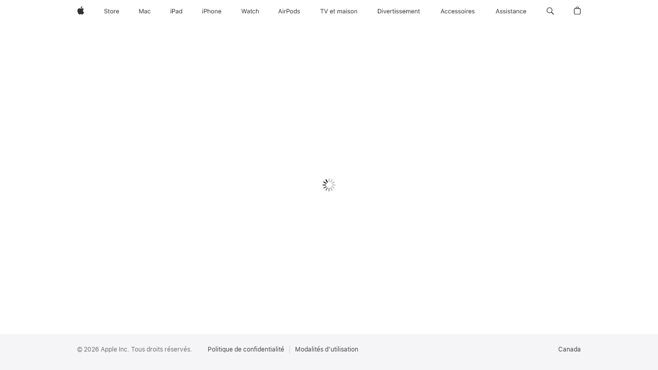

--- FILE ---
content_type: text/html;charset=UTF-8
request_url: https://idmsa.apple.com/appleauth/auth/authorize/signin?frame_id=daw-69aa02ad-8173-4283-9df7-6f3c88e59da7&language=CA-FR&skVersion=7&iframeId=daw-69aa02ad-8173-4283-9df7-6f3c88e59da7&client_id=967e0c9eb29cb96878a15488726dd401bae3c121c2b0b124d9e6eb537387d235&redirect_uri=https://idmsa.apple.com&response_type=code&response_mode=web_message&state=daw-69aa02ad-8173-4283-9df7-6f3c88e59da7&authVersion=latest
body_size: 13943
content:






































 






<!DOCTYPE html>

    
    
        <html dir="ltr" data-rtl="false" lang="fr_CA">
    

<head>
    <title></title>
    <meta name="robots" content="noindex">
    <meta name="viewport" content="width=device-width, initial-scale=1, maximum-scale=1">

    
        
            



    
    
    
    
    
    
    

<link rel="stylesheet"  href="https://www.apple.com/wss/fonts?families=SF+Pro,v3|SF+Pro+Icons,v3" type="text/css"/>


        
    
    
  
  
    
      
      
        
          
          
          
            
              
<link rel="stylesheet" href="https://appleid.cdn-apple.com/appleauth/static/module-assets/home-9d50683495f076124785.css"/>
            
            <link rel="stylesheet" type="text/css" media="screen" href="https://appleid.cdn-apple.com/appleauth/static/cssj/1669362511/widget/auth/app-sk7.css" />

          
        
      
    
  

    
        
        
            <script type="text/javascript" src="https://appleid.cdn-apple.com/appleauth/static/jsj/509031700/common-header.js" ></script>

        
    
</head>

<body class="tk-body ">
<div aria-hidden="true" style='font-family:"SF Pro Icons"; width: 0px; height: 0px; color: transparent;'>.</div>
<div aria-hidden="true" style='font-family:"SF Pro Display"; width: 0px; height: 0px; color: transparent;'>.</div>
<div class="si-body si-container container-fluid" id="content" role="main" aria-labelledby="contentheader">
</div>


  








    
    
        <script type="text/javascript" src="https://appleid.cdn-apple.com/appleauth/static/jsj/1913796087/boot/initBootData.js" ></script>

    




<script type="application/json" class="boot_args">
    {"direct":{"destinationDomain":"https://idmsa.apple.com","appleOAuth":{"requestor":{"redirectURI":"https://idmsa.apple.com","responseMode":"web_message","responseType":"code","frameId":"daw-69aa02ad-8173-4283-9df7-6f3c88e59da7","id":"967e0c9eb29cb96878a15488726dd401bae3c121c2b0b124d9e6eb537387d235","state":"daw-69aa02ad-8173-4283-9df7-6f3c88e59da7","type":"firstPartyAuth"}},"urlContext":"/appleauth","enableAuthPopup":false},"additional":{"skVersion":"7"}}
</script>



    
    
        <script type="text/javascript" src="https://appleid.cdn-apple.com/appleauth/static/jsj/1970480931/boot/initLocalizationStrings.js" ></script>

    



<script type="application/json" class="localization_strings">
    [{"key":"signInFallbackError","value":"Vérifiez les informations de compte que vous avez entrées et réessayez.","shouldEscape":true},{"key":"fallback","value":"La validation de votre identité a échoué. Essayez de nouveau.","shouldEscape":true},{"key":"exampleEmail","value":"nom@example.com","shouldEscape":true},{"key":"appleId","value":"Courriel ou numéro de téléphone","shouldEscape":true},{"key":"account","value":"Compte","shouldEscape":true},{"key":"password","value":"Mot de passe","shouldEscape":true},{"key":"rememberMe","value":"Se souvenir de moi","shouldEscape":true},{"key":"keepMeSignedIn","value":"Rester connecté","shouldEscape":true},{"key":"defaultSignInLabel","value":"Se connecter à votre compte Apple","shouldEscape":true},{"key":"cancelText","value":"Annuler","shouldEscape":true},{"key":"resetAccText","value":"Déverrouiller","shouldEscape":true},{"key":"gotoAppleIdText","value":"Accéder au Compte Apple","shouldEscape":true},{"key":"addTrustedDeviceText","value":"Ajouter un appareil de confiance","shouldEscape":true},{"key":"iframeTitle","value":"Se connecter à votre compte Apple","shouldEscape":true},{"key":"acccountLockedTitle","value":"Ce compte Apple a été verrouillé pour des raisons de sécurité.","shouldEscape":true},{"key":"noDevicesNoRKDialogTitle","value":"Impossible de valider l’identité","shouldEscape":true},{"key":"suppressIforgotTitle","value":"Avez-vous besoin de réinitialiser votre mot de passe?","shouldEscape":true},{"key":"resetCRTokenTitle","value":"Ce lien n’est plus valide.","shouldEscape":true},{"key":"logoAltText","value":"Logo de l’application","shouldEscape":true},{"key":"saChallenge.button.resetSecurityQuestions.text","value":"Réinitialiser les questions de sécurité","shouldEscape":true},{"key":"titleCouldNotGenerateResetQuestionURL","value":"Réinitialisation des questions de sécurité impossible","shouldEscape":true},{"key":"okText","value":"OK","shouldEscape":true},{"key":"accountUnlockButton","value":"Déverrouiller","shouldEscape":true},{"key":"btnTextGoBack","value":"Retour","shouldEscape":true},{"key":"btnTextContinue","value":"Continuer","shouldEscape":true},{"key":"notNowTrustMyBrowser","value":"Plus tard","shouldEscape":true},{"key":"intermediaryIntroPageTitle","value":"Compte Apple pour {0}","shouldEscape":true},{"key":"intermediaryIntroPageDefaultTitle","value":"Compte Apple pour votre organisation","shouldEscape":true},{"key":"profileIntroTitle2","value":"Obtenez le bon accès","shouldEscape":true},{"key":"profileIntroDescription2","value":"Facilite le contrôle de l’accès aux apps et garde votre organisation en sécurité.","shouldEscape":true},{"key":"profilePrivacyText","value":"Les renseignements ci-dessus seront partagés afin que {0:appName} puisse vous identifier au sein de votre organisation et vous attribuer le niveau d’accès approprié.","shouldEscape":true}]
</script>















    
    
        
    



        
    
    


    <script type="application/json" id="app_config_sa_sk7">
        {
            "i18n": 
        
        
        {"web.error.rk.rkLocked.body":"Vous avez entré une clé de secours incorrecte un trop grand nombre de fois. Veuillez réessayer plus tard.","web.error.tooManyCodesSentToDevice":"Un trop grand nombre de codes de validation a été envoyé. Entrez le dernier code que vous avez reçu, utilisez l’un de vos appareils ou essayez de nouveau plus tard.","web.error.unknown.description":"Votre demande n’a pu être traitée en raison d’une erreur. Veuillez réessayer plus tard.","web.error.securityCodeLocked":"Vous avez entré un code de validation incorrect un trop grand nombre de fois. Veuillez réessayer plus tard.","web.error.fallback":"La validation de votre identité a échoué. Essayez de nouveau.","error_21669":"Code de validation incorrect.","web.error.unknown.title":"Une erreur inattendue s’est produite","web.challenge.canNotGenerateResetQuestionURL.title":"Réinitialisation des questions de sécurité impossible","web.challenge.canNotGenerateResetQuestionURL.text":"Votre demande n’a pu être traitée en raison d’une erreur.","web.tryAgainLater.text":"Veuillez réessayer plus tard.","web.text.ok":"OK","web.title.answerSecurityQuestion":"Répondez aux questions de sécurité pour continuer","web.challenge.answer.placeholder.answer.label.with.number":"Réponse {0:digit}","web.challenge.supportPin.button":"Obtenir un NIP d’assistance","web.text.verifying":"Validation…","web.button.text.goBack":"Retour","web.button.text.continue":"Continuer","web.challenge.reset.button":"Réinitialiser les questions de sécurité","web.challenge.reset.text":"Vous avez oublié vos réponses?","web.challenge.too.many.verification.attempts.title":"Trop de tentatives de validation incorrectes","web.challenge.too.many.verification.attempts.resetQuestions.body":"Vous avez tenté de répondre à vos questions de sécurité de trop nombreuses fois. Vous pouvez réessayer plus tard ou réinitialiser vos questions de sécurité.","web.text.cancel":"Annuler","web.text.sendingCode":"Envoi du code en cours…","web.title.email.verifyCode":"Entrez le code de validation","web.aria.digit":"Chiffre","web.verifyCode.first.digit.sr":"Entrez le code de vérification. Lorsque vous entrez un code dans les zones d’entrée, le curseur passe automatiquement aux zones d’entrée suivantes. Après avoir entré le code de vérification, la page est mise à jour automatiquement.","web.aria.description.security.code":"Lorsque vous entrez le code de validation dans les champs d’entrée réservés à cet effet, la cible de saisie passe automatiquement aux champs suivants","web.footer.restricted.verifyEmail.codeHasBeenSent":"Un courriel contenant un code de validation a été envoyé à \u003Cspan class=\"displayName\"\u003E{0}\u003C\/span\u003E. Entrez le code pour continuer.","web.footer.verifyCode.link.didntReceiveCode":"Vous n’avez pas reçu de code de validation?","web.hsa2.verify.tryAgain.sms":"Renvoyer le code","web.restricted.verifyEmail.tryAgain.subtext":"Vérifiez vos courriels indésirables, ou patientez un instant puis demandez un nouveau code.","web.restricted.verifyEmail.help.other":"En savoir plus","web.restricted.verifyEmail.needHelp.subtext":"Impossible d’utiliser cette adresse courriel?","web.restricted.verifyEmail.more.help.other":"Impossible d’utiliser \u003Cspan class=\"displayName\"\u003E{0}\u003C\/span\u003E?","web.restricted.verifyEmail.more.needHelp.subtext":"Pour votre sécurité, vous devez avoir accès à cette adresse courriel pour vous connecter.","web.footer.verifyCode.popover.label.sr.only":"Autres options","web.challenge.canNotGeneratePin.title":"Votre demande n’a pu être traitée en raison d’une erreur.","web.challenge.canNotGenerateSupportPIN.text":"Votre demande n’a pu être traitée en raison d’une erreur.","web.challenge.generatePin.title":"NIP d’assistance temporaire","web.challenge.generatePin.bodyText":"Lorsque vous communiquez avec l’assistance Apple par téléphone ou en ligne, il se peut qu’on vous demande un NIP à 4 chiffres pour valider votre identité.","web.auth.signout.loading.text":"Chargement…","web.challenge.generatePin.button":"Générer un NIP","web.challenge.supportPinGenerated.text":"Votre NIP d’assistance temporaire est le {0}.","web.challenge.supportPinValid.text":"Ce NIP est valide jusqu’à {0}.","web.challenge.generateNewPin.button":"Nouveau NIP","web.challenge.done.button":"Terminé","web.title.trustMyBrowser":"Se fier à ce navigateur?","web.trustMyBrowser.2fa.info":"Si vous décidez de faire confiance à ce navigateur, vous n’aurez pas à fournir de code de validation lors de votre prochaine connexion.","web.trustMyBrowser.notNow":"Plus tard","web.trustMyBrowser.dontTrust":"Ne pas se fier","web.trustMyBrowser.trust":"Se fier","web.hsa1.collectionDevice":"Appareil appartenant à un ensemble","web.hsa1.fsa2key":"Clé de sécurité","web.hsa1.individualKey":"Clé individuelle","web.hsa1.fsa1key":"Clé de sécurité","web.hsa1.signInWithApprovedDevice":"Se connecter avec un appareil approuvé","web.hsa1.pushNotification":"Notification poussée","web.hsa1.sendCode.phoneNumberEndingIn":"Numéro se terminant par {0}","web.text.sms":"SMS","web.text.totp":"TOTP","web.aria.deviceInfo":"numéro se terminant par {0}","web.title.chooseDevice.sendVerificationCode":"Valider votre identité","web.footer.chooseDevice.chooseTrustedDeviceForAccount":"Votre compte est configuré pour plusieurs options d’authentification à plusieurs facteurs.","web.footer.chooseDevice.chooseTrustedDevice":"Votre compte Apple est protégé par la validation en deux étapes. Choisissez un appareil de confiance pour recevoir un code de validation.","web.footer.chooseDevice.link.cantAccessTrustedDevices":"Impossible d’accéder à vos appareils de confiance?","web.error.account.locked.cantAccessDevices.text.open.newWindow":"Si vous n’avez pas accès à vos appareils de confiance, \u003Ca href=\"{0}\" class=\"{1} ax-outline\" id=\"{3}\" target=\"{4}\" tabindex=\"0\" aria-describedby=\"{3}\"\u003Evisitez le site Compte Apple \u003Cspan class=\"sr-only\"\u003E S’ouvre dans une nouvelle fenêtre.\u003C\/span\u003E\u003C\/a\u003E et utilisez votre clé de secours pour ajouter un appareil de confiance.","web.error.account.locked.cantAccessDevices.text":"Si vous n’avez pas accès à vos appareils de confiance, \u003Ca href=\"{0}\" class=\"{1} ax-outline\" id=\"{3}\" target=\"{4}\" tabindex=\"0\" aria-describedby=\"{3}\"\u003Evisitez le site Compte Apple\u003C\/a\u003E et utilisez votre clé de secours pour ajouter un appareil de confiance.","web.footer.verifyCode.button.link.sendNewCode":"Envoyer un nouveau code","web.footer.verifyCode.link.useDifferentDevice":"Utiliser un autre appareil","web.title.verifyCode.verifyYourIdentity":"Entrer le code de validation","web.footer.verifyCode.hsa1.enterTheCode":"Entrez le code de validation envoyé à votre appareil \u003Cspan class=\"displayName\"\u003E({0})\u003C\/span\u003E.","web.footer.verifyCode.hsa1.enterTheCodeSentToYourDevices":"Entrez le code de validation envoyé à vos autres appareils.","web.footer.rk.link.lostRK":"Vous avez perdu votre clé de secours?","web.footer.rk.link.useTrustedDevice":"Utiliser un appareil de confiance","web.title.rk.enterRK":"Entrer la clé de secours","web.footer.rk.enterRK":"Entrez la clé de secours reçue lors de l’activation de la validation en deux étapes.","web.info.rk.lostRK":"Votre clé de secours est un code de 14 caractères reçu lorsque vous avez activé la validation en deux étapes. Si vous avez perdu votre clé de secours, consultez \u003Ca href=\"{0}\" target=\"_blank\" class=\"ax-outline\"\u003Ecet article\u003C\/a\u003E pour connaître la marche à suivre.","web.input.rk.label":"Clé de secours","web.title.verifyCode.2fa":"Identification à deux facteurs","web.footer.verifyCode.hsa2.codeGenerated":"Un message contenant un code de validation a été envoyé à vos appareils. Entrez le code pour continuer.","widget.v2.hsa2.verify.device.resend.code.link.fallback.text":"Renvoyer le code","widget.v2.hsa2.verify.device.cannot.get.code.link.fallback.text":"Vous n’avez pas accès à vos appareils?","widget.v2.hsa2.verify.device.popup.caption.message.rates.may.apply":"Des frais de messagerie ou de données peuvent s’appliquer.","web.hsa2.verify.tryAgain.sms.subtext":"Obtenez un nouveau code de validation.","widget.v2.hsa2.verify.tryAgain.sms":"Renvoyer le code par SMS","web.hsa2.verify.tryAgain.calling":"Appel en cours…","web.hsa2.verify.tryAgain.call.subtext":"Obtenez un nouveau code par appel téléphonique.","widget.v2.hsa2.verify.tryAgain.call":"Rappeler","widget.v2.hsa2.verify.callMe":"Recevoir un appel téléphonique","widget.v2.hsa2.verify.device.help.popup.get.a.call.text":"Recevoir un appel au \u003Cspan class=\"phone-number force-ltr\"\u003E{0:phonenumber}\u003C\/span\u003E","widget.v2.hsa2.verify.sendText":"Envoyer le code par SMS","widget.v2.hsa2.verify.device.help.popup.text.code.to.phone.text":"Envoyer le code par SMS au \u003Cspan class=\"phone-number force-ltr\"\u003E{0:phonenumber}\u003C\/span\u003E","web.hsa2.verify.usePhone":"Utiliser un téléphone","web.hsa2.verify.usePhone.subtext":"Obtenez un code par SMS ou par appel.","web.hsa2.verify.device.help.deviceNoAccess.other":"Plus d’options...","web.auth.oauth2.open.in.new.window.sr.only":"S’ouvre dans une nouvelle fenêtre.","web.hsa2.verify.needHelp.subtext":"Confirmez votre numéro pour obtenir de l’assistance.","web.restricted.verifyPhone.more.help.other":"Impossible d’utiliser \u003Cspan class=\"displayName\"\u003E{0}\u003C\/span\u003E?","web.restricted.verifyPhone.more.needHelp.subtext":"Pour votre sécurité, vous devez avoir accès à ce numéro de téléphone pour vous connecter","widget.v2.hsa2.verify.device.help.popup.cannot.use.phone.text":"Impossible d’utiliser \u003Cspan class=\"phone-number force-ltr\"\u003E{0:phonenumber}\u003C\/span\u003E","widget.v2.title.chooseDevice.sendVerificationCode":"Choisissez un numéro de téléphone pour recevoir un code de validation.","widget.v2.hsa2.choose.phone.caption.message.rates.may.apply":"Des frais de messagerie ou de données peuvent s’appliquer.","web.hsa2.verify.cantAccessPhoneNumbers":"Vous n’avez pas accès à ces numéros de téléphone?","web.hsa2.verify.voiceCall":"Appel téléphonique","web.hsa2.verify.textMsg":"SMS","web.suppressIforgot.noDevicesHelpDialog.text":"Communiquez avec l’administrateur ou le gestionnaire de votre organisation pour lui demander de réinitialiser les numéros de téléphone liés à votre compte Apple géré.","web.hsa2.verify.device.help.deviceOffline.question":"Vos appareils sont hors ligne ou ne reçoivent pas le code de validation?","web.hsa2.verify.device.help.deviceOffline.answer":"Utilisez le générateur de code sur votre appareil de confiance. \u003Ca href=\"{0}\" class=\"click-handle ax-outline\" target=\"_blank\"\u003EDécouvrez comment\u003Ci class=\"icon icon_right_chevron\"\u003E\u003C\/i\u003E\u003C\/a\u003E","web.hsa2.verify.device.help.deviceNoAccess.question":"Vous n’avez pas accès à votre numéro de téléphone de confiance ou à vos appareils de confiance?","web.hsa2.use.recovery.key.description":"Si vous avez une clé de secours, vous pouvez l’utiliser pour vous connecter à votre compte. \u003Ca href=\"{0}\" class=\"{1}\" target=\"_blank\"\u003EDécouvrez comment\u003Ci class=\"icon icon_right_chevron\"\u003E\u003C\/i\u003E\u003C\/a\u003E","web.hsa2.verify.device.help.disclaimer":"En fonction des renseignements que vous pouvez fournir pour valider votre identité, la récupération d’un compte peut prendre quelques jours ou plus. \u003Ca href=\"{0}\" class=\"click-handle ax-outline\" target=\"_blank\"\u003EEn savoir plus\u003Ci class=\"icon icon_right_chevron\"\u003E\u003C\/i\u003E\u003C\/a\u003E","web.suppressIforgot.noDevicesHelpDialog.title":"Vous n’avez pas accès à votre téléphone?","web.hsa2.verify.device.help.title":"Plus d’options de validation","widget.v2.footer.smsConsent.hsa2.codeWillBeSent":"Connectez-vous à votre compte à l’aide d’un code de validation envoyé à votre numéro de téléphone de confiance. Des frais de messagerie ou de données peuvent s’appliquer.","widget.v2.verifyPhone.footer.link.can.not.use.this.number":"Impossible d’utiliser ce numéro?","web.button.text.cancel":"Annuler","widget.v2.footer.smsConsent.hsa2.send.code.button":"Envoyer le code","webAuthn.authentication.notSupported.update.browser.title":"Effectuez la mise à jour de votre navigateur Web","webAuthn.authentication.notSupported.use.different.browser.title":"Ce navigateur ne prend pas en charge les clés de sécurité.","webAuthn.authentication.notSupported.signin.error":"Pour vous connecter avec votre clé de sécurité, mettez à jour ce navigateur vers la dernière version.","webAuthn.authentication.notSupported.use.different.browser":"Essayez un autre navigateur pour vous connecter avec votre clé de sécurité.","web.hsa2.verify.key":"Utilisez une clé de sécurité pour ouvrir une session sur votre compte Apple : \u003Cb\u003E{0}\u003C\/b\u003E","widget.v2.verifyPhone.footer.link.resend.code":"Renvoyer le code","widget.v2.footer.verifyCode.hsa2.codeHasBeenSent":"Entrez le code de validation envoyé par SMS au \u003Cspan class=\"displayName force-ltr\"\u003E{0:phonenumber}\u003C\/span\u003E.","widget.v2.footer.verifyCode.hsa2.codeHasBeenSentOnVoice":"Entrez le code de validation reçu lors de l’appel téléphonique au \u003Cspan class=\"displayName force-ltr\"\u003E{0:phonenumber}\u003C\/span\u003E.","web.managedAppleID.verifyCode.link.didntReceiveCode":"Vous n’avez pas de code de validation?","web.managedAppleID.verifyCode.enterCode":"Entrez le code de validation fourni par votre organisation.","web.managedAppleID.verifyCode.getCodeFromAdmin":"Si vous ne possédez pas de code de validation, demandez à votre instructeur ou à votre administrateur de vous en fournir un.","web.title.email.checkEmailOtp":"Consultez vos courriels.","web.footer.email.verifyEmailOtp.codeHasBeenSent":"Entrez le code envoyé à \u003Cspan class=\"displayName force-ltr\"\u003E{0}\u003C\/span\u003E.","widget.emailotp.signin.with.password":"Se connecter avec un mot de passe"}
      
        }
    </script>


    
    
        
    


<script type="application/json" class="boot_args">
    {"direct":{"isPasswordSecondStep":true,"scriptSk7Url":"https://appleid.cdn-apple.com/appleauth/static/module-assets/home-18bdc8e14e01eb042706.js","isFederatedAuthEnabled":true,"accountNameAutoComplete":"username webauthn","urlBag":{"passwordReset":"https://iforgot.apple.com/password/verify/appleid","createAppleID":"https://account.apple.com/account","appleId":"https://account.apple.com","verificationCodeHelp":"https://support.apple.com/kb/HT204974","accountRecoveryHelp":"https://support.apple.com/kb/HT204921","crResetUrl":"https://iforgot.apple.com/request/questions/reset","unlockSelfService":"https://iforgot.apple.com/unlock"},"refererUrl":"https://idmsa.apple.com/IDMSWebAuth/signin.html?appIdKey=967e0c9eb29cb96878a15488726dd401bae3c121c2b0b124d9e6eb537387d235\u0026rv=2\u0026path=null%3FfavId%3DREQ-200477553\u0026view=0\u0026language=CA-FR","authAttributes":"tdD9D7OBZh3yuLp2x3szajLrP65sle0Tc/1ozmO7czf5lZCr+a0bZswsAVT0zM0n8PGUTHKBg+aDdpNDftWNYfxZ32iXnLEotyv734WKOJLADAj0hSqL8ciAf6JLat0YoUx/t252wyfN3TiIU+lmcW67rsWD6SUEZYi2CzarWZMhUoP+9qhmWqLIkjQ9tSzUXpA4wzMctLu40T9IblTYfCdcQIakJBexyRoeSUlWcBCe98UrUNQBjQkalXUBTgZakt9FoByXyOEw1EeAfsV+46VeDmkAFdbyGD+5tQ==","isRaFF":true,"forgotPassword":true,"swpAuth":true,"twoFactorAuthEnv":1,"countryCode":"CA","isInterstitialFedAuthPageEnabled":true,"twoFactorAuthAppKey":"SRHyr6vucF9FNfGnoXtD6psCTodEz0D1j3edwS3TysI=","isRtl":"false","hashcash":{"hashcashGenerationTimeout":10,"hcChallenge":"1b25cfc94d83880d60e485dfc8d02aaa","hcBits":"11","isHCstrictTimeout":true},"webSRPClientWorkerScriptTag":"\u003Cscript type=\"text/javascript\" src=\"https://appleid.cdn-apple.com/appleauth/static/jsj/36943912/webSRPClientWorker.js\" \u003E\u003C/script\u003E","isRaIdp":true,"consentTextV2":"Les informations de votre compte Apple sont utilisées pour vous permettre de vous connecter en toute sécurité et d’accéder à vos données. Apple enregistre certaines données à des fins de sécurité, d’assistance et de production de rapports. Si vous l’acceptez, Apple peut également utiliser les informations de votre compte Apple pour vous envoyer des courriels et des communications marketing, notamment en fonction de votre utilisation des services Apple. \u003Ca target=\"_blank\" href=\"https://www.apple.com/ca/fr/legal/privacy/data/fr-ca/apple-id/\"\u003EDécouvrez comment vos données sont gérées…\u003Cspan class=\"sr-only\"\u003E S’ouvre dans une nouvelle fenêtre.\u003C/span\u003E\u003C/a\u003E","acUrl":"https://idmsa.apple.com/IDMSWebAuth/acsignin","trustedWidgetDomain":"https://idmsa.apple.com","enableSRPAuth":true,"shouldSuppressIForgotLink":false,"generateHashcashScriptTag":"\u003Cscript type=\"text/javascript\" src=\"https://appleid.cdn-apple.com/appleauth/static/jsj/N1453544003/generateHashcash.js\" \u003E\u003C/script\u003E","iframeId":"daw-69aa02ad-8173-4283-9df7-6f3c88e59da7","meta":{"futureReservedAuthUIModes":["popped-window","dialog","tabbed"],"supportedAuthUIModes":["window","embed","inline"],"FEConfiguration":{"pmrpcTimeout":"1000","enableAllowAttribute":true,"enableSwpAuth":true,"isEyebrowTextboxEnabled":false,"skVersion":"7","pmrpcRetryCount":"5","jsLogLevel":"ERROR","appLoadDelay":"0","enablePerformanceLog":false}},"enableFpn":true,"enableSecurityKeyIndividual":false,"showSwpAuth":true},"additional":{}}
</script>

    
    
        <script type="text/javascript" src="https://appleid.cdn-apple.com/appleauth/static/jsj/2108330441/init-app.js" ></script>

    






    
    
        <script type="application/json" id="app_config">
                {
                    "i18n": 
    
    
    {"web.auth.oauth2.error.photo.more.detail.apple.support.link.text":"l’assistance Apple","web.auth.oauth2.open.in.new.window.sr.only":"S’ouvre dans une nouvelle fenêtre.","web.auth.external.profile.error.required.2.factor.title":"Identification à deux facteurs requise","web.auth.external.profile.error.u13.title":"Connexion avec Apple non prise en charge","web.auth.oauth2.error.no.apple.card.title":"Apple Card introuvable","web.auth.oauth2.error.photo.no.access.title":"Activer Photos iCloud","web.auth.oauth2.error.photo.no.access.description":"Pour importer des photos et des vidéos, activez Photos iCloud avant de continuer.","web.auth.oauth2.error.photo.age.limit.title":"Importation de données non disponible","web.auth.oauth2.error.not.allow.country.title":"Non disponible","web.auth.oauth2.error.not.allow.country.description":"Ce service n’est pas pris en charge dans votre pays ou région. Essayez d’utiliser un autre compte Apple.","web.auth.oauth2.error.photo.invalid.country.for.legacy.users.title":"Non disponible","web.auth.oauth2.error.photo.can.not.imported.title":"Vos données ne peuvent pas être importées présentement","web.auth.oauth2.error.photo.more.detail.email.to.support.link.text":"privacy.deletions@apple.com.","web.auth.oauth2.error.photo.more.detail.email.to.support.descrpition":"Pour en savoir plus, communiquez avec {0:emailSupportLink}","web.auth.oauth2.error.photo.more.detail.descrpition":"Pour en savoir plus, communiquez avec {0:appleSupportLink}","web.auth.oauth2.error.request.cannot.be.completed.title":"Votre demande ne peut être traitée","web.auth.oauth2.error.generic.error.description":"Impossible de vous connecter à votre compte Apple.","web.auth.oauth2.error.turn.off.access.description":"Votre demande ne peut pas être traitée car vous avez désactivé l’option Accéder aux données iCloud sur le Web.","web.auth.oauth2.error.data.protection.turn.on.description":"Votre demande ne peut pas être traitée car la protection avancée des données est activée.","web.auth.oauth2.error.concurrent.requests":"Une demande est déjà en cours pour ce compte Apple.","web.tryAgainLater.text":"Veuillez réessayer plus tard.","web.auth.oauth2.error.require.two.factor":"Le transfert de données vers Apple nécessite la mise en place d’une identification à deux facteurs pour votre compte Apple.","web.auth.oauth2.error.music.max.playlists.reached.description":"Vous avez déjà le nombre maximal de listes de lecture. Pour en importer davantage, vous devez d’abord supprimer des listes de lecture d’Apple Music.","web.auth.oauth2.error.music.max.no.subscription.description":"Pour importer des listes de lecture, abonnez-vous à Apple Music. Si vous avez un abonnement, connectez-vous à votre compte Apple Music.","web.auth.oauth2.error.photo.request.to.tranfers.data.title":"Demande de transfert de données","web.auth.oauth2.error.no.icloud.mail.title":"Aucune adresse Mail iCloud","web.auth.oauth2.error.no.icloud.mail":"Nous n’avons pas pu trouver une adresse Mail iCloud associée à ce compte. Vous pouvez créer une nouvelle adresse Mail iCloud sur votre Mac, votre iPhone ou sur le Web en accédant à icloud.com\/mail.","web.footer.verifyCode.popover.label.sr.only":"Autres options","web.trustMyBrowser.sa.info":"Si vous décidez de faire confiance à ce navigateur, vous n’aurez pas à répondre à vos questions de sécurité lors de votre prochaine connexion.","web.trustMyBrowser.2fa.info":"Si vous décidez de faire confiance à ce navigateur, vous n’aurez pas à fournir de code de validation lors de votre prochaine connexion.","web.trustMyBrowser.notNow":"Plus tard","web.error.fallback":"La validation de votre identité a échoué. Essayez de nouveau.","web.placeholder.appleid":"Compte Apple","web.placeholder.account":"Compte","web.error.native.takeover.error.title":"Une erreur s’est produite lors de la validation de vos identifiants.","web.error.unknown.title":"Une erreur inattendue s’est produite","web.error.account.locked.webAuthnNotSupported.title":"Impossible de valider l’identité","web.error.account.locked.noDevicesRKNotAllowed.title":"Connexion temporairement désactivée","web.error.account.locked.selfServiceReactivation":"Ce compte est verrouillé","web.error.account.locked.requestAccessButton":"Demander l’accès","web.aria.repair.iframeTitle":"Réparation du compte Apple","web.aria.repair.loading":"Chargement en cours...","web.auth.oauth2.error.no.apple.card.description.learnmore.url":"https:\/\/www.apple.com\/apple-card\/","web.auth.oauth2.error.no.apple.card.description.learnmore.link.text":"Découvrir comment effectuer une demande","web.auth.oauth2.error.no.apple.card.description.support.url":"https:\/\/support.apple.com\/apple-card","web.auth.oauth2.error.no.apple.card.description.support.link.text":"Assistance Apple Card","web.auth.oauth2.error.no.apple.card.description2":"{0:learnMoreLink} {1:supportLink}","web.signin.desription.security.key.login.successful.enter.credentials":"La connexion avec la clé de sécurité a été effectuée avec succès. Entrez vos authentifiants pour continuer.","webAuthn.browser.doesnot.support.security.keys.enter.password.error.message":"Ce navigateur ne prend pas en charge les clés de sécurité FIDO2. Entrez votre mot de passe pour continuer.","webAuthn.authentication.method.not.supported.browser.error.message":"Cette méthode d’authentification n’est pas prise en charge par votre navigateur.","web.signInLabelWithAppName":"Se connecter à {0}","web.footer.siginin.link.createAppleID":"Créez le vôtre \u003Cspan class=\"no-wrap sk-icon sk-icon-after sk-icon-external\"\u003Edès maintenant.\u003C\/span\u003E","widget.signin.v2.footer.link.createAppleAccount":"Créez votre compte Apple","web.text.forgotPassword":"Mot de passe oublié?","web.federated.intermediaryIntroPage.title":"Compte Apple pour {0}","web.federated.intermediaryIntroPage.text":"Pour vous connecter à votre compte {1}, continuez vers {0}.","web.auth.external.profile.pageTitle.appleaccount":"Connexion au compte Apple","web.text.sendingCode":"Envoi du code en cours…","web.suppressIforgot.forgotPassword.text":"Communiquez avec l’administrateur ou le gestionnaire de votre organisation pour lui demander de réinitialiser le mot de passe de votre compte Apple géré.","web.challenge.too.many.verification.attempts.title":"Trop de tentatives de validation incorrectes","web.challenge.too.many.verification.attempts.body":"Vous avez tenté de répondre à vos questions de sécurité de trop nombreuses fois. Veuillez réessayer plus tard.","web.text.cancel":"Annuler","web.challenge.reset.button":"Réinitialiser les questions de sécurité","web.challenge.canNotGenerateResetQuestionURL.text":"Votre demande n’a pu être traitée en raison d’une erreur.","widget.signin.not.completed.try.again":"La connexion n’a pu être effectuée. Réessayez.","webAuthn.browser.doesnot.support.security.keys.error.message":"Ce navigateur ne prend pas en charge les clés de sécurité FIDO2.","widget.signin.with.privacy.text":"Les informations de votre compte Apple sont utilisées pour vous permettre de vous connecter en toute sécurité et d’accéder à vos données. Apple enregistre certaines données à des fins de sécurité, d’assistance et de production de rapports. Si vous l’acceptez, Apple peut également utiliser les informations de votre compte Apple pour vous envoyer des courriels et des communications marketing, notamment en fonction de votre utilisation des services Apple.","widget.signin.with.privacy.text.link":"Découvrez comment vos données sont gérées…","web.button.text.continue":"Continuer","web.text.forgotPassword.link":"Mot de passe \u003Cspan class=\"no-wrap sk-icon sk-icon-after sk-icon-external\"\u003Eoublié?\u003C\/span\u003E","web.text.verifying":"Validation…","widget.signin.v2.signin.button.text":"Se connecter","widget.swp.continue.with.phone.button":"Se connecter avec la clé d’identification","widget.swp.continue.with.phone.button.iphone":"Se connecter avec l’iPhone","widget.swp.continue.with.phone.button.ios.description":"Nécessite iOS 17 ou macOS Sonoma ou une version ultérieure.","widget.swp.continue.with.phone.button.macos.description":"Nécessite macOS Sonoma ou iOS 17 ou une version ultérieure.","widget.swp.continue.with.phone.button.description":"Nécessite un appareil doté d’iOS 17 ou une version ultérieure.","web.default.signInLabel":"Se connecter à votre compte Apple","web.text.useAppleConnect":"\u003Ca target=\"_parent\" id=\"appleConnectUrl\" class=\"si-link ax-outline thin \" href=\"{0}\"\u003EContinuez pour vous connecter\u003C\/a\u003E avec AppleConnect.","web.aria.signIn":"Se connecter","web.aria.close":"Fermer","web.sign.in.with.security.key":"Connectez‑vous avec votre clé de sécurité…","web.footer.copyright":"&#169; {0} Apple Inc. Tous droits réservés.","web.footer.termsOfUse":"Modalités d’utilisation","web.footer.privacyPolicy":"Politique de confidentialité","web.footer.appleConnectAvailable":"Se connecter avec votre compte AppleConnect","web.footer.siginin.dontHaveAppleID":"Pas de compte Apple ?","web.footer.siginin.link.forgotAccount":"Compte ou mot de passe \u003Cspan class=\"no-wrap sk-icon sk-icon-after sk-icon-external\"\u003Eoublié?\u003C\/span\u003E","web.footer.siginin.link.forgotPassword":"Mot de passe \u003Cspan class=\"no-wrap sk-icon sk-icon-after sk-icon-external\"\u003Eoublié?\u003C\/span\u003E","web.footer.siginin.link.forgotAppleID":"Mot de passe \u003Cspan class=\"no-wrap sk-icon sk-icon-after sk-icon-external\"\u003Eoublié?\u003C\/span\u003E","web.footer.siginin.link.signInWithCode":"Se connecter avec un code","web.button.text.back":"Retour","web.text.ok":"OK","web.auth.external.profile.error.required.2.factor.learn.more.button":"En savoir plus","web.auth.oauth2.error.photo.request.to.tranfers.data.continue.button.text":"Continuer…","web.button.text.cancel":"Annuler","web.auth.external.profile.button.done":"Terminé","web.auth.oauth2.error.no.apple.card.description":"Le compte Apple que vous avez saisi n’est pas associé à une Apple Card. Si vous essayez de vous connecter à votre compte Apple Card existant, essayez un autre compte Apple. Pour demander une Apple Card, utilisez l’app Portefeuille sur votre iPhone.","web.auth.external.profile.error.required.2.factor.description":"La connexion avec Apple nécessite une identification à deux facteurs. Vous pouvez activer l’identification à deux facteurs pour votre compte Apple à partir d’un appareil iOS ou d’un Mac.","web.auth.external.profile.error.required.2.factor.description.ios.title":"Consulter les instructions pour un appareil iOS","web.auth.external.profile.error.required.2.factor.description.ios.instruction.v10.3.title":"Si vous utilisez iOS 10.3 ou toute version ultérieure :","web.auth.external.profile.error.required.2.factor.description.ios.instruction.v10.3.text1":"Accédez à Réglages \u003E [votre nom] \u003E Mot de passe et sécurité.","web.auth.external.profile.error.required.2.factor.description.ios.instruction.v10.3.text2":"Touchez Activer l’identification à deux facteurs.","web.auth.external.profile.error.required.2.factor.description.ios.instruction.v10.3.text3":"Touchez Continuer.","web.auth.external.profile.error.required.2.factor.description.mac.title":"Consulter les instructions pour un Mac","web.auth.external.profile.error.required.2.factor.description.mac.instruction.capitan.title":"Suivez ces étapes sur votre Mac doté de macOS Catalina ou toute version ultérieure :","web.auth.external.profile.error.required.2.factor.description.mac.instruction.capitan.text1":"Allez au menu Apple ( \u003Ci aria-hidden=\"true\" style=\"font-size: 12px;\" class=\"icon icon_apple\"\u003E\u003C\/i\u003E ) \u003E Préférences Système ou Réglages système \u003E Compte Apple \u003E Aperçu.","web.auth.external.profile.error.required.2.factor.description.mac.instruction.capitan.text3":"Cliquez sur Activer l’identification à deux facteurs.","signing.in.with.appleconnect.in.progress":"Connexion avec AppleConnect…","signing.in.with.appleconnect":"Se connecter avec AppleConnect","signing.in.with.appleconnect.attempt.canceled":"Votre tentative de connexion a été annulée.","signing.in.with.appleconnect.signin.button":"Se connecter","signing.in.with.appleconnect.approved.device.not.found":"L’appareil approuvé est introuvable.","signing.in.with.appleconnect.two.factor.requirements":"L’identification à deux facteurs est requise pour votre compte. Veuillez vous assurer qu’AppleConnect est installé, que l’extension Safari\/Chrome pour AppleConnect est activée et que vous utilisez un appareil approuvé.","signing.in.with.appleconnect.retry":"Réessayer","signing.in.with.appleconnect.acmobile.instructions.not.configured.heading":"AppleConnect non configurée","signing.in.with.appleconnect.acmobile.instructions.not.configured.subheading":"Veuillez vérifier que votre inscription à Self Service est bien effective et que l’app Connect est installée. Si vous n’avez pas l’app Connect, ouvrez l’app Self Service et installez Connect manuellement.","signing.in.with.appleconnect.acmobile.instructions.enrollInSelfService.button":"S’inscrire à Self Service…","web.error.unknown.description":"Votre demande n’a pu être traitée en raison d’une erreur. Veuillez réessayer plus tard.","web.error.native.takeover.error.default.description":"Pour résoudre ce problème, veuillez vous connecter avec votre mot de passe.","web.error.account.locked.resetInfo":"Vous devez déverrouiller votre compte avant de vous connecter.","web.error.account.locked.selfServiceReactivationInfo":"Confirmez vos renseignements pour demander l’accès à ce compte.","web.error.accountLocked":"Vous avez tenté de valider votre identité de trop nombreuses fois. Vous devez déverrouiller votre compte pour continuer.","web.error.account.locked.noDevicesNoRK.text":"Votre connexion ne peut pas être terminée, car aucun appareil de confiance n’est enregistré pour votre compte. Visitez le site du compte Apple et utilisez votre clé de récupération pour ajouter des appareils de confiance.","webAuthn.authentication.notSupported":"Vous ne pouvez vous connecter, car votre navigateur ne prend pas en charge les clés de sécurité.","web.error.account.locked.noDevicesRKNotAllowed.text":"Il y a eu trop de tentatives de connexion infructueuses pour votre compte. Pour protéger votre compte, la connexion a été désactivée pendant 8 heures."}
  
                }
        </script>
    




    

    
<script src="https://appleid.cdn-apple.com/appleauth/static/module-assets/home-18bdc8e14e01eb042706.js"></script>





    
        
        
            
            
    
    
    
    
    

    
  <script type="text/stache" id="jstache_570314101">
    
          
          
          
          
          
          <div class="graphite-icon {{symbolName}} {{symbolType}}{{#if wrapperClasses}} {{wrapperClasses}}{{/if}}" aria-live="assertive">
    {{#is symbolName "arrow-left-circle"}}
      <svg id="arrowLeftCircle" data-name="arrow-left-circle" xmlns="http://www.w3.org/2000/svg" viewBox="0 0 110 110"><g id="Semibold-M"><path d="M55,106.05A51.33,51.33,0,0,0,106,55,51.32,51.32,0,0,0,55,4a51.05,51.05,0,0,0,0,102.1Zm0-11.47A39.58,39.58,0,1,1,94.6,55,39.45,39.45,0,0,1,55,94.58ZM29.71,55a5.3,5.3,0,0,0,1.8,4L48.16,75.14a4.32,4.32,0,0,0,3.28,1.32,4.19,4.19,0,0,0,4.24-4.39,4.36,4.36,0,0,0-1.41-3.28l-5.76-5.37-5.18-4,9.77.49H75.7a4.94,4.94,0,0,0,0-9.87H53.1l-9.77.49,5.22-4,5.72-5.37a4.53,4.53,0,0,0,1.41-3.27,4.15,4.15,0,0,0-4.24-4.35,4.32,4.32,0,0,0-3.28,1.32L31.51,51A5.25,5.25,0,0,0,29.71,55Z"/></g></svg>
    {{/is}}

    {{#is symbolName "exclamationmark-triangle-fill"}}
      <svg id="exclamationMark" data-name="exclamationmark-triangle-fill" xmlns="http://www.w3.org/2000/svg" viewBox="0 0 110 110"><g id="Semibold-M"><path d="M16.74,102.19H93.26A12.55,12.55,0,0,0,106.15,89.3,13.1,13.1,0,0,0,104.44,83L66.11,14.4A12.46,12.46,0,0,0,55,7.81,12.61,12.61,0,0,0,43.89,14.4L5.56,83a12.89,12.89,0,0,0-1.71,6.3A12.55,12.55,0,0,0,16.74,102.19ZM55.07,67.91c-3.17,0-5-1.75-5.12-4.93l-.74-22.7c-.14-3.37,2.25-5.67,5.81-5.67s6,2.35,5.81,5.72l-.78,22.6C60,66.21,58.15,67.91,55.07,67.91Zm0,17.24c-3.61,0-6.49-2.39-6.49-5.86s2.88-5.91,6.49-5.91,6.45,2.45,6.45,5.91S58.64,85.15,55.07,85.15Z"/></g></svg>
    {{/is}}

    {{#is symbolName "checkmark"}}
      <svg id="checkmark" data-name="checkmark" xmlns="http://www.w3.org/2000/svg" viewBox="0 0 110 110"><g id="Bold-M"><path d="M45.09,98.63a9.05,9.05,0,0,0,8-4L98.51,25.29a10.28,10.28,0,0,0,1.85-5.67,8.15,8.15,0,0,0-8.49-8.25c-3.33,0-5.42,1.22-7.48,4.4l-39.5,62.3-20-24.56a8,8,0,0,0-6.74-3.22,8.13,8.13,0,0,0-8.49,8.3,8.6,8.6,0,0,0,2.49,6.1L37.32,95A9.52,9.52,0,0,0,45.09,98.63Z"/></g></svg>
    {{/is}}

    {{#is symbolName "exclamationmark-circle-fill"}}
      <svg id="exclamationmark-circle-fill" data-name="exclamationmark-circle-fill" xmlns="http://www.w3.org/2000/svg" viewBox="0 0 110 110"><g id="Semibold-M"><path d="M55,106.05A51.33,51.33,0,0,0,106,55,51.32,51.32,0,0,0,55,4a51.05,51.05,0,0,0,0,102.1Zm0-43.26c-3.17,0-5-1.76-5.13-4.93l-.73-22.71C49,31.83,51.39,29.49,55,29.49s6,2.34,5.86,5.71L60,57.81C59.88,61.08,58.08,62.79,55,62.79ZM55,80c-3.61,0-6.49-2.39-6.49-5.86s2.88-5.9,6.49-5.9,6.45,2.44,6.45,5.9S58.56,80,55,80Z"/></g></svg>
    {{/is}}

    {{#is symbolName "arrow-left-circle-fill"}}
      <svg version="1.1" id="Layer_1" xmlns="http://www.w3.org/2000/svg" viewBox="0 0 112 112"><g id="Regular-M" transform="matrix(1 0 0 1 1391.3 1126)"><path d="M-1335.30029-1020.19531c27.24609,0,49.80518-22.55859,49.80518-49.80469
        c0-27.19727-22.60779-49.80469-49.854-49.80469c-27.19727,0-49.75586,22.60742-49.75586,49.80469
        C-1385.10498-1042.75391-1362.49744-1020.19531-1335.30029-1020.19531z M-1363.76709-1070.04883
        c0-1.17188,0.39075-2.14844,1.5625-3.27148l18.70117-18.70117c0.73242-0.73242,1.70911-1.12305,2.88098-1.12305
        c2.29492,0,4.10144,1.75781,4.10144,4.05273c0,1.17188-0.58582,2.24609-1.26941,2.92969l-6.88489,6.83594l-6.5918,5.56641
        l11.71887-0.48828h28.61328c2.44141,0,4.15027,1.75781,4.15027,4.19922s-1.66016,4.19922-4.15027,4.19922h-28.61328
        l-11.7677-0.43945l6.64062,5.61523l6.88489,6.73828c0.7323,0.73242,1.26941,1.75781,1.26941,2.97852
        c0,2.29492-1.80652,4.05273-4.10144,4.05273c-1.17188,0-2.14856-0.48828-2.88098-1.17188l-18.70117-18.65234
        C-1363.27881-1067.80273-1363.76709-1068.7793-1363.76709-1070.04883z"/></g></svg>
    {{/is}}

    {{#is symbolName "badge-circle-fill"}}
      <svg id="badge_circle_filled" data-name="badge_circle_filled" xmlns="http://www.w3.org/2000/svg" viewBox="0 0 64 64">
        <path d="M29.929896,59.9213121 C46.2189361,59.9213121 59.8517361,46.2884801 59.8517361,29.99944 C59.8517361,13.67128 46.2189361,0.0776000001 29.890856,0.0776000001 C13.562696,0.0776000001 0.00800000001,13.67128 0.00800000001,29.99944 C0.00800000001,46.2884801 13.601736,59.9213121 29.929896,59.9213121 Z" transform="translate(2 2)"/>
      </svg>
    {{/is}}
    {{#is symbolName "plus"}}
      <svg id="plus" data-name="plus" xmlns="http://www.w3.org/2000/svg" viewBox="0 0 64 64">
        <path d="M0.0955555557,29.9994075 C0.0955555557,31.7717038 1.57844445,33.2184445 3.3145926,33.2184445 L26.715926,33.2184445 L26.715926,56.6197734 C26.715926,58.3558816 28.1626667,59.8388149 29.934963,59.8388149 C31.7072593,59.8388149 33.1901482,58.3558816 33.1901482,56.6197734 L33.1901482,33.2184445 L56.5553334,33.2184445 C58.2914075,33.2184445 59.7743705,31.7717038 59.7743705,29.9994075 C59.7743705,28.2271112 58.2914075,26.7442223 56.5553334,26.7442223 L33.1901482,26.7442223 L33.1901482,3.37903704 C33.1901482,1.64288889 31.7072593,0.16 29.934963,0.16 C28.1626667,0.16 26.715926,1.64288889 26.715926,3.37903704 L26.715926,26.7442223 L3.3145926,26.7442223 C1.57844445,26.7442223 0.0955555557,28.2271112 0.0955555557,29.9994075 Z" transform="translate(2 2)"/>
      </svg>
    {{/is}}
    {{#is symbolName "minus"}}
      <svg id="minus" data-name="minus" xmlns="http://www.w3.org/2000/svg" class="icon" viewBox="0 0 64 64">
        <path d="M3.3145926,6.62392594 L56.5553334,6.62392594 C58.2914075,6.62392594 59.7743705,5.14096297 59.7743705,3.36866667 C59.7743705,1.59637037 58.2914075,0.14962963 56.5553334,0.14962963 L3.3145926,0.14962963 C1.57844445,0.14962963 0.0955555557,1.59637037 0.0955555557,3.36866667 C0.0955555557,5.14096297 1.57844445,6.62392594 3.3145926,6.62392594 Z" transform="translate(2 28.667)"/>
      </svg>
    {{/is}}
    {{#is symbolName "help"}}
      <svg id="help" data-name="help" xmlns="http://www.w3.org/2000/svg" class="icon" viewBox="0 0 64 64">
        <path d="M15.9854681,42.4905958 C18.1671702,42.4905958 19.1645107,40.9945533 19.1645107,38.9998724 L19.1645107,37.9401703 C19.2268085,33.826149 20.6916383,32.1120001 25.6783405,28.6836383 C31.0390852,25.0682554 34.4362341,20.8919362 34.4362341,14.8766809 C34.4362341,5.52663831 26.8315532,0.165957447 17.3567873,0.165957447 C10.3131064,0.165957447 4.14204256,3.50080852 1.49285107,9.51600002 C0.838340427,10.9808298 0.557872341,12.4145107 0.557872341,13.5988724 C0.557872341,15.375383 1.5863617,16.6220426 3.48753192,16.6220426 C5.07702129,16.6220426 6.13672341,15.6870639 6.60421278,14.1598724 C8.19376597,8.23812767 12.120766,5.99412767 17.138617,5.99412767 C23.2161703,5.99412767 27.9847022,9.42248938 27.9847022,14.8455319 C27.9847022,19.302383 25.2108511,21.795766 21.2214894,24.600766 C16.3282979,27.9979788 12.7441277,31.6445107 12.7441277,37.1298511 L12.7441277,39.093383 C12.7441277,41.0880639 13.8349787,42.4905958 15.9854681,42.4905958 Z M15.9854681,59.5388299 C18.4787873,59.5388299 20.4423192,57.5441746 20.4423192,55.1131533 C20.4423192,52.6509716 18.4787873,50.6874575 15.9854681,50.6874575 C13.5544468,50.6874575 11.559766,52.6509716 11.559766,55.1131533 C11.559766,57.5441746 13.5544468,59.5388299 15.9854681,59.5388299 Z" transform="translate(14.766 2)"/>
      </svg>
    {{/is}}
    {{#is symbolName "lock-fill"}}
      <svg id="lock_fill" data-name="lock_fill" class="icon" viewBox="0 0 64 64" version="1.1" xmlns="http://www.w3.org/2000/svg">
        <g transform="matrix(1 0 0 1 80.70993408203117 114.2724609375)">
          <path d="M30.8971 11.3277L75.5987 11.3277C82.7683 11.3277 86.5689 7.44371 86.5689-0.285611L86.5689-33.8799C86.5689-41.568 82.7683-45.452 75.5987-45.452L30.8971-45.452C23.7381-45.452 19.9375-41.568 19.9375-33.8799L19.9375-0.285611C19.9375 7.44371 23.7381 11.3277 30.8971 11.3277ZM28.5164-41.7016L36.2358-41.7016L36.2358-58.1657C36.2358-70.506 44.1294-77.0264 53.2273-77.0264C62.3559-77.0264 70.3118-70.506 70.3118-58.1657L70.3118-41.7016L78.0311-41.7016L78.0311-57.1622C78.0311-75.51 66.0249-84.3623 53.2273-84.3623C40.4709-84.3623 28.5164-75.51 28.5164-57.1622Z" />
        </g>
      </svg>
    {{/is}}
</div>

        
  </script>
  
  <script type="text/stache" id="jstache_1381419984">
    
          
          
          
          
          
          


{{#if showSwpOption}}
  {{#if swpOptionAsDefault}}
    {{> swpContainerTemplateID}}
 {{else}}
    <div class="form-row swp-account-name">
         <label class="sr-only form-cell form-label" for="account_name_text_field">{{locMessage 'web.default.signInLabel'}}</label>
        <div class="form-cell">
          <div class='swp-form-cell-wrapper'>
               {{> swpContainerTemplateID}}
          </div>
        </div>
      </div>
 {{/if}}
{{/if}}

        
  </script>
  
  <script type="text/stache" id="jstache_1352270388">
    
          
          
          
          
          
          
<div style='{{#if swpOptionAsDefault}}{{#if useSasskit7}}height:114px;{{else}}height:90px;{{/if}}{{/if}}' class="{{#if errorMessage}}is-error{{/if}} fade-in fade-out"> 
  <div class='swp-option' style=''>
    <div style='position:relative;flex-grow: 1;'>
      <div class="loading-wrapper" style="position: absolute;top: 50%;left: -20px;">
        {{#if showSwpLoadingSpinner}}
          <idms-spinner anchor-element=".spin-anchor" show="{showSwpLoadingSpinner}"></idms-spinner>
          <div class="spin-anchor"></div>
        {{/if}}
      </div>
      <button {{#if showSwpLoadingSpinner}} disabled {{/if}} id="continue-password" style="display:inline; width:100%;box-sizing: border-box;"  ($click)="usePassword()" class="{{#if useSasskit7}}button-secondary-alpha{{else}}button-secondary{{/if}} button-block tk-subbody button button-rounded-rectangle">
        Continuer avec un mot de passe
      </button>  
    </div> 
    <div style='text-align:center;flex-grow: 1;'> 
      <button  {{#if showSwpLoadingSpinner}} disabled {{/if}} style="display: flex;align-items: center;column-gap: 5px;width: 100%;box-sizing: border-box;justify-content: center;" id="swp" ($click)="signInWithKey()" class="{{#if useSasskit7}}button-secondary-alpha{{else}}button-secondary{{/if}} button-block button-rounded-rectangle tk-subbody button">
        <i aria-hidden="true" class="shared-icon no-flip iphone-icon"></i>
        {{#if isMacOrIos}}
          Se connecter avec la clé d’identification
        {{else}}
          Se connecter avec l’iPhone
        {{/if}}
      </button> 
      <div class="tk-caption" style='margin-top: 5px;'>
     {{#switch osPlatform}}
      {{#case "ios"}}
        Nécessite iOS 17 ou macOS Sonoma ou une version ultérieure.
      {{/case}}
      {{#case "mac os"}}
        {{#if isSafari }}
          Nécessite macOS Sonoma ou iOS 17 ou une version ultérieure.
        {{else}}
          Nécessite un appareil doté d’iOS 17 ou une version ultérieure.
        {{/if}}
      {{/case}}
      {{#default}}
        Nécessite un appareil doté d’iOS 17 ou une version ultérieure.
      {{/default}}
     {{/switch}}
     </div>
      
      
    </div>
  </div>
  
    <div style="height:22px; text-align:center;position:relative;">
    
    {{#if errorMessage}}
    <div style="position:absolute;top:3px;text-align: center;width: 100%;">
      <idms-error
        {error-message}="errorMessage"
        error-type="standards"
                    
      ></idms-error>  
      {{/if}}
    </div>
    <div>

  
</div>

        
  </script>
  
  
            
                
                
                    <script type="text/javascript" src="https://appleid.cdn-apple.com/appleauth/static/jsj/N1597208540/widget/auth/app.js" ></script>

                
            
            
                
            
        

    

    
        
            
            
                
                    
                        <script type="text/javascript"
                            src="https://appleid.cdn-apple.com/appleauth/static/jsapi/format-phonenumber/format-phonenumber.js?v=2"></script>
                    
                    
                
            
        
    
</body>
</html>



--- FILE ---
content_type: application/javascript;charset=UTF-8
request_url: https://appleid.cdn-apple.com/appleauth/static/jsapi/authService.latest.min.js
body_size: 14243
content:
(()=>{var e={1989:(e,t,o)=>{var r=o(1789),n=o(401),i=o(7667),a=o(1327),c=o(1866);function s(e){var t=-1,o=null==e?0:e.length;for(this.clear();++t<o;){var r=e[t];this.set(r[0],r[1])}}s.prototype.clear=r,s.prototype.delete=n,s.prototype.get=i,s.prototype.has=a,s.prototype.set=c,e.exports=s},8407:(e,t,o)=>{var r=o(7040),n=o(4125),i=o(2117),a=o(7518),c=o(4705);function s(e){var t=-1,o=null==e?0:e.length;for(this.clear();++t<o;){var r=e[t];this.set(r[0],r[1])}}s.prototype.clear=r,s.prototype.delete=n,s.prototype.get=i,s.prototype.has=a,s.prototype.set=c,e.exports=s},7071:(e,t,o)=>{var r=o(852)(o(5639),"Map");e.exports=r},3369:(e,t,o)=>{var r=o(4785),n=o(1285),i=o(6e3),a=o(9916),c=o(5265);function s(e){var t=-1,o=null==e?0:e.length;for(this.clear();++t<o;){var r=e[t];this.set(r[0],r[1])}}s.prototype.clear=r,s.prototype.delete=n,s.prototype.get=i,s.prototype.has=a,s.prototype.set=c,e.exports=s},2705:(e,t,o)=>{var r=o(5639).Symbol;e.exports=r},9932:e=>{e.exports=function(e,t){for(var o=-1,r=null==e?0:e.length,n=Array(r);++o<r;)n[o]=t(e[o],o,e);return n}},8470:(e,t,o)=>{var r=o(7813);e.exports=function(e,t){for(var o=e.length;o--;)if(r(e[o][0],t))return o;return-1}},4239:(e,t,o)=>{var r=o(2705),n=o(9607),i=o(2333),a=r?r.toStringTag:void 0;e.exports=function(e){return null==e?void 0===e?"[object Undefined]":"[object Null]":a&&a in Object(e)?n(e):i(e)}},8565:e=>{var t=Object.prototype.hasOwnProperty;e.exports=function(e,o){return null!=e&&t.call(e,o)}},9454:(e,t,o)=>{var r=o(4239),n=o(7005);e.exports=function(e){return n(e)&&"[object Arguments]"==r(e)}},8458:(e,t,o)=>{var r=o(3560),n=o(5346),i=o(3218),a=o(346),c=/^\[object .+?Constructor\]$/,s=Function.prototype,u=Object.prototype,l=s.toString,d=u.hasOwnProperty,f=RegExp("^"+l.call(d).replace(/[\\^$.*+?()[\]{}|]/g,"\\$&").replace(/hasOwnProperty|(function).*?(?=\\\()| for .+?(?=\\\])/g,"$1.*?")+"$");e.exports=function(e){return!(!i(e)||n(e))&&(r(e)?f:c).test(a(e))}},531:(e,t,o)=>{var r=o(2705),n=o(9932),i=o(1469),a=o(3448),c=r?r.prototype:void 0,s=c?c.toString:void 0;e.exports=function e(t){if("string"==typeof t)return t;if(i(t))return n(t,e)+"";if(a(t))return s?s.call(t):"";var o=t+"";return"0"==o&&1/t==-Infinity?"-0":o}},1811:(e,t,o)=>{var r=o(1469),n=o(5403),i=o(5514),a=o(9833);e.exports=function(e,t){return r(e)?e:n(e,t)?[e]:i(a(e))}},4429:(e,t,o)=>{var r=o(5639)["__core-js_shared__"];e.exports=r},1957:(e,t,o)=>{var r="object"==typeof o.g&&o.g&&o.g.Object===Object&&o.g;e.exports=r},5050:(e,t,o)=>{var r=o(7019);e.exports=function(e,t){var o=e.__data__;return r(t)?o["string"==typeof t?"string":"hash"]:o.map}},852:(e,t,o)=>{var r=o(8458),n=o(7801);e.exports=function(e,t){var o=n(e,t);return r(o)?o:void 0}},9607:(e,t,o)=>{var r=o(2705),n=Object.prototype,i=n.hasOwnProperty,a=n.toString,c=r?r.toStringTag:void 0;e.exports=function(e){var t=i.call(e,c),o=e[c];try{e[c]=void 0;var r=!0}catch(e){}var n=a.call(e);return r&&(t?e[c]=o:delete e[c]),n}},7801:e=>{e.exports=function(e,t){return null==e?void 0:e[t]}},222:(e,t,o)=>{var r=o(1811),n=o(5694),i=o(1469),a=o(5776),c=o(1780),s=o(327);e.exports=function(e,t,o){for(var u=-1,l=(t=r(t,e)).length,d=!1;++u<l;){var f=s(t[u]);if(!(d=null!=e&&o(e,f)))break;e=e[f]}return d||++u!=l?d:!!(l=null==e?0:e.length)&&c(l)&&a(f,l)&&(i(e)||n(e))}},1789:(e,t,o)=>{var r=o(4536);e.exports=function(){this.__data__=r?r(null):{},this.size=0}},401:e=>{e.exports=function(e){var t=this.has(e)&&delete this.__data__[e];return this.size-=t?1:0,t}},7667:(e,t,o)=>{var r=o(4536),n=Object.prototype.hasOwnProperty;e.exports=function(e){var t=this.__data__;if(r){var o=t[e];return"__lodash_hash_undefined__"===o?void 0:o}return n.call(t,e)?t[e]:void 0}},1327:(e,t,o)=>{var r=o(4536),n=Object.prototype.hasOwnProperty;e.exports=function(e){var t=this.__data__;return r?void 0!==t[e]:n.call(t,e)}},1866:(e,t,o)=>{var r=o(4536);e.exports=function(e,t){var o=this.__data__;return this.size+=this.has(e)?0:1,o[e]=r&&void 0===t?"__lodash_hash_undefined__":t,this}},5776:e=>{var t=/^(?:0|[1-9]\d*)$/;e.exports=function(e,o){var r=typeof e;return!!(o=null==o?9007199254740991:o)&&("number"==r||"symbol"!=r&&t.test(e))&&e>-1&&e%1==0&&e<o}},5403:(e,t,o)=>{var r=o(1469),n=o(3448),i=/\.|\[(?:[^[\]]*|(["'])(?:(?!\1)[^\\]|\\.)*?\1)\]/,a=/^\w*$/;e.exports=function(e,t){if(r(e))return!1;var o=typeof e;return!("number"!=o&&"symbol"!=o&&"boolean"!=o&&null!=e&&!n(e))||(a.test(e)||!i.test(e)||null!=t&&e in Object(t))}},7019:e=>{e.exports=function(e){var t=typeof e;return"string"==t||"number"==t||"symbol"==t||"boolean"==t?"__proto__"!==e:null===e}},5346:(e,t,o)=>{var r,n=o(4429),i=(r=/[^.]+$/.exec(n&&n.keys&&n.keys.IE_PROTO||""))?"Symbol(src)_1."+r:"";e.exports=function(e){return!!i&&i in e}},7040:e=>{e.exports=function(){this.__data__=[],this.size=0}},4125:(e,t,o)=>{var r=o(8470),n=Array.prototype.splice;e.exports=function(e){var t=this.__data__,o=r(t,e);return!(o<0)&&(o==t.length-1?t.pop():n.call(t,o,1),--this.size,!0)}},2117:(e,t,o)=>{var r=o(8470);e.exports=function(e){var t=this.__data__,o=r(t,e);return o<0?void 0:t[o][1]}},7518:(e,t,o)=>{var r=o(8470);e.exports=function(e){return r(this.__data__,e)>-1}},4705:(e,t,o)=>{var r=o(8470);e.exports=function(e,t){var o=this.__data__,n=r(o,e);return n<0?(++this.size,o.push([e,t])):o[n][1]=t,this}},4785:(e,t,o)=>{var r=o(1989),n=o(8407),i=o(7071);e.exports=function(){this.size=0,this.__data__={hash:new r,map:new(i||n),string:new r}}},1285:(e,t,o)=>{var r=o(5050);e.exports=function(e){var t=r(this,e).delete(e);return this.size-=t?1:0,t}},6e3:(e,t,o)=>{var r=o(5050);e.exports=function(e){return r(this,e).get(e)}},9916:(e,t,o)=>{var r=o(5050);e.exports=function(e){return r(this,e).has(e)}},5265:(e,t,o)=>{var r=o(5050);e.exports=function(e,t){var o=r(this,e),n=o.size;return o.set(e,t),this.size+=o.size==n?0:1,this}},4523:(e,t,o)=>{var r=o(8306);e.exports=function(e){var t=r(e,(function(e){return 500===o.size&&o.clear(),e})),o=t.cache;return t}},4536:(e,t,o)=>{var r=o(852)(Object,"create");e.exports=r},2333:e=>{var t=Object.prototype.toString;e.exports=function(e){return t.call(e)}},5639:(e,t,o)=>{var r=o(1957),n="object"==typeof self&&self&&self.Object===Object&&self,i=r||n||Function("return this")();e.exports=i},5514:(e,t,o)=>{var r=o(4523),n=/[^.[\]]+|\[(?:(-?\d+(?:\.\d+)?)|(["'])((?:(?!\2)[^\\]|\\.)*?)\2)\]|(?=(?:\.|\[\])(?:\.|\[\]|$))/g,i=/\\(\\)?/g,a=r((function(e){var t=[];return 46===e.charCodeAt(0)&&t.push(""),e.replace(n,(function(e,o,r,n){t.push(r?n.replace(i,"$1"):o||e)})),t}));e.exports=a},327:(e,t,o)=>{var r=o(3448);e.exports=function(e){if("string"==typeof e||r(e))return e;var t=e+"";return"0"==t&&1/e==-Infinity?"-0":t}},346:e=>{var t=Function.prototype.toString;e.exports=function(e){if(null!=e){try{return t.call(e)}catch(e){}try{return e+""}catch(e){}}return""}},7813:e=>{e.exports=function(e,t){return e===t||e!=e&&t!=t}},8721:(e,t,o)=>{var r=o(8565),n=o(222);e.exports=function(e,t){return null!=e&&n(e,t,r)}},5694:(e,t,o)=>{var r=o(9454),n=o(7005),i=Object.prototype,a=i.hasOwnProperty,c=i.propertyIsEnumerable,s=r(function(){return arguments}())?r:function(e){return n(e)&&a.call(e,"callee")&&!c.call(e,"callee")};e.exports=s},1469:e=>{var t=Array.isArray;e.exports=t},3560:(e,t,o)=>{var r=o(4239),n=o(3218);e.exports=function(e){if(!n(e))return!1;var t=r(e);return"[object Function]"==t||"[object GeneratorFunction]"==t||"[object AsyncFunction]"==t||"[object Proxy]"==t}},1780:e=>{e.exports=function(e){return"number"==typeof e&&e>-1&&e%1==0&&e<=9007199254740991}},3218:e=>{e.exports=function(e){var t=typeof e;return null!=e&&("object"==t||"function"==t)}},7005:e=>{e.exports=function(e){return null!=e&&"object"==typeof e}},3448:(e,t,o)=>{var r=o(4239),n=o(7005);e.exports=function(e){return"symbol"==typeof e||n(e)&&"[object Symbol]"==r(e)}},8306:(e,t,o)=>{var r=o(3369);function n(e,t){if("function"!=typeof e||null!=t&&"function"!=typeof t)throw new TypeError("Expected a function");var o=function(){var r=arguments,n=t?t.apply(this,r):r[0],i=o.cache;if(i.has(n))return i.get(n);var a=e.apply(this,r);return o.cache=i.set(n,a)||i,a};return o.cache=new(n.Cache||r),o}n.Cache=r,e.exports=n},9833:(e,t,o)=>{var r=o(531);e.exports=function(e){return null==e?"":r(e)}},1035:function(e,t,o){var r,n,i;i=function(){"use strict";var e,t,o=["webkit","Moz","ms","O"],r={};function n(e,t){var o,r=document.createElement(e||"div");for(o in t)r[o]=t[o];return r}function i(e){for(var t=1,o=arguments.length;t<o;t++)e.appendChild(arguments[t]);return e}function a(o,n,i,a){var c=["opacity",n,~~(100*o),i,a].join("-"),s=.01+i/a*100,u=Math.max(1-(1-o)/n*(100-s),o),l=e.substring(0,e.indexOf("Animation")).toLowerCase(),d=l&&"-"+l+"-"||"";return r[c]||(t.insertRule("@"+d+"keyframes "+c+"{0%{opacity:"+u+"}"+s+"%{opacity:"+o+"}"+(s+.01)+"%{opacity:1}"+(s+n)%100+"%{opacity:"+o+"}100%{opacity:"+u+"}}",t.cssRules.length),r[c]=1),c}function c(e,t){var r,n,i=e.style;if(void 0!==i[t=t.charAt(0).toUpperCase()+t.slice(1)])return t;for(n=0;n<o.length;n++)if(void 0!==i[r=o[n]+t])return r}function s(e,t){for(var o in t)e.style[c(e,o)||o]=t[o];return e}function u(e){for(var t=1;t<arguments.length;t++){var o=arguments[t];for(var r in o)void 0===e[r]&&(e[r]=o[r])}return e}function l(e,t){return"string"==typeof e?e:e[t%e.length]}var d,f={lines:12,length:7,width:5,radius:10,scale:1,corners:1,color:"#000",opacity:1/4,rotate:0,direction:1,speed:1,trail:100,fps:20,zIndex:2e9,className:"spinner",top:"50%",left:"50%",shadow:!1,hwaccel:!1,position:"absolute"};function p(e){this.opts=u(e||{},p.defaults,f)}if(p.defaults={},u(p.prototype,{spin:function(t){this.stop();var o=this,r=o.opts,i=o.el=n(null,{className:r.className});if(s(i,{position:r.position,width:0,zIndex:r.zIndex,left:r.left,top:r.top}),t&&t.insertBefore(i,t.firstChild||null),i.setAttribute("role","progressbar"),o.lines(i,o.opts),!e){var a,c=0,u=(r.lines-1)*(1-r.direction)/2,l=r.fps,d=l/r.speed,f=(1-r.opacity)/(d*r.trail/100),p=d/r.lines;!function e(){c++;for(var t=0;t<r.lines;t++)a=Math.max(1-(c+(r.lines-t)*p)%d*f,r.opacity),o.opacity(i,t*r.direction+u,a,r);o.timeout=o.el&&setTimeout(e,~~(1e3/l))}()}return o},stop:function(){var e=this.el;return e&&(clearTimeout(this.timeout),e.parentNode&&e.parentNode.removeChild(e),this.el=void 0),this},lines:function(t,o){var r,c=0,u=(o.lines-1)*(1-o.direction)/2;function d(e,t){return s(n(),{position:"absolute",width:o.scale*(o.length+o.width)+"px",height:o.scale*o.width+"px",background:e,boxShadow:t,transformOrigin:"left",transform:"rotate("+~~(360/o.lines*c+o.rotate)+"deg) translate("+o.scale*o.radius+"px,0)",borderRadius:(o.corners*o.scale*o.width>>1)+"px"})}for(;c<o.lines;c++)r=s(n(),{position:"absolute",top:1+~(o.scale*o.width/2)+"px",transform:o.hwaccel?"translate3d(0,0,0)":"",opacity:o.opacity,animation:e&&a(o.opacity,o.trail,u+c*o.direction,o.lines)+" "+1/o.speed+"s linear infinite"}),o.shadow&&i(r,s(d("#000","0 0 4px #000"),{top:"2px"})),i(t,i(r,d(l(o.color,c),"0 0 1px rgba(0,0,0,.1)")));return t},opacity:function(e,t,o){t<e.childNodes.length&&(e.childNodes[t].style.opacity=o)}}),"undefined"!=typeof document){d=n("style",{type:"text/css"}),i(document.getElementsByTagName("head")[0],d),t=d.sheet||d.styleSheet;var m=s(n("group"),{behavior:"url(#default#VML)"});!c(m,"transform")&&m.adj?function(){function e(e,t){return n("<"+e+' xmlns="urn:schemas-microsoft.com:vml" class="spin-vml">',t)}t.addRule(".spin-vml","behavior:url(#default#VML)"),p.prototype.lines=function(t,o){var r=o.scale*(o.length+o.width),n=2*o.scale*r;function a(){return s(e("group",{coordsize:n+" "+n,coordorigin:-r+" "+-r}),{width:n,height:n})}var c,u=-(o.width+o.length)*o.scale*2+"px",d=s(a(),{position:"absolute",top:u,left:u});function f(t,n,c){i(d,i(s(a(),{rotation:360/o.lines*t+"deg",left:~~n}),i(s(e("roundrect",{arcsize:o.corners}),{width:r,height:o.scale*o.width,left:o.scale*o.radius,top:-o.scale*o.width>>1,filter:c}),e("fill",{color:l(o.color,t),opacity:o.opacity}),e("stroke",{opacity:0}))))}if(o.shadow)for(c=1;c<=o.lines;c++)f(c,-2,"progid:DXImageTransform.Microsoft.Blur(pixelradius=2,makeshadow=1,shadowopacity=.3)");for(c=1;c<=o.lines;c++)f(c);return i(t,d)},p.prototype.opacity=function(e,t,o,r){var n=e.firstChild;r=r.shadow&&r.lines||0,n&&t+r<n.childNodes.length&&(n=(n=(n=n.childNodes[t+r])&&n.firstChild)&&n.firstChild)&&(n.opacity=o)}}():e=c(m,"animation")}return p},e.exports?e.exports=i():void 0===(n="function"==typeof(r=i)?r.call(t,o,t,e):r)||(e.exports=n)}},t={};function o(r){var n=t[r];if(void 0!==n)return n.exports;var i=t[r]={exports:{}};return e[r].call(i.exports,i,i.exports,o),i.exports}o.d=(e,t)=>{for(var r in t)o.o(t,r)&&!o.o(e,r)&&Object.defineProperty(e,r,{enumerable:!0,get:t[r]})},o.g=function(){if("object"==typeof globalThis)return globalThis;try{return this||new Function("return this")()}catch(e){if("object"==typeof window)return window}}(),o.o=(e,t)=>Object.prototype.hasOwnProperty.call(e,t),o.r=e=>{"undefined"!=typeof Symbol&&Symbol.toStringTag&&Object.defineProperty(e,Symbol.toStringTag,{value:"Module"}),Object.defineProperty(e,"__esModule",{value:!0})};var r={};(()=>{"use strict";o.r(r),o.d(r,{auth:()=>L,default:()=>F});var e=function(e){if(!e)throw new TypeError("Invalid url",e);var t=document.implementation.createHTMLDocument(""),o=t.createElement("a");if(o.href=e,t.body.appendChild(o),":"===o.protocol||!/:/.test(o.href))throw new TypeError("Invalid URL");return o.protocol+"//"+o.host},t=function(e){var t=function(e){var t=[];return Array.isArray(e)?e.forEach((function(e,o,r){t.push(e)})):t.push(e),t}(e);return{permittedList:t,notPermittedList:[]}},n=function(e,t,o){var r;if(null!=e&&void 0!==e.destinationDomain){if(void 0===t)return void 0!==o&&void 0!==o.error&&-4===o.error.code;r=t.origin;for(var n=0;n<e.destinationDomain.length;++n)if(r===e.destinationDomain[n])return!0}return!1},i=function(e,t,o){var r=e.permittedList,n=e.notPermittedList,i=!1,a=!1;if(o&&{getRegisteredProcedures:!0,receivePingRequest:!0}[o])return!0;for(var c=0;c<r.length;++c)if(t===r[c]){i=!0;break}for(var s=0;s<n.length;++s)if(t===r[c]){a=!0;break}return i&&!a};function a(e){return a="function"==typeof Symbol&&"symbol"==typeof Symbol.iterator?function(e){return typeof e}:function(e){return e&&"function"==typeof Symbol&&e.constructor===Symbol&&e!==Symbol.prototype?"symbol":typeof e},a(e)}const c=function(){if("undefined"==typeof JSON||void 0===JSON.stringify||void 0===JSON.parse)throw"pmrpc requires the JSON library";var e=[];if(void 0===window.postMessage&&void 0===window.onconnect)throw"pmrpc requires the HTML5 cross-document messaging and worker APIs";function t(){return"object"===a(window.crypto)&&"function"==typeof window.crypto.getRandomValues&&"function"==typeof Uint32Array?window.crypto.getRandomValues(new Uint32Array(1))[0]/Math.pow(2,32):Math.random()}function o(){for(var e=[],o=0;o<36;o++)e[o]="0123456789ABCDEF"[Math.floor(16*t())];return e[14]="4",e[19]="89AB"[Math.floor(4*t())],e[8]=e[13]=e[18]=e[23]="-",e.join("")}var r="pmrpc.";function c(e){e.trim()&&(r=e+".")}var s=function(e){if(window.sessionStorage){var t=e.publicProcedureName+"."+r,o={procedure:e.publicProcedureName,status:e.status,description:e.message,namespace:e.namespace?e.namespace:r};sessionStorage.setItem(t,JSON.stringify(o))}};function u(e,t,o,r){if(!(o instanceof Array)){var n=e.toString(),i=n.substring(n.indexOf("(")+1,n.indexOf(")"));i=""===i?[]:i.split(", ");for(var a={},c=0;c<i.length;c++)a[i[c]]=c;var s=[];for(var u in o){if(void 0===a[u])throw"No such param: "+u;s[a[u]]=o[u]}o=s}return void 0!==r&&(o=o.concat(r)),e.apply(t,o)}function l(e){return r+JSON.stringify(e)}function d(){var e={jsonrpc:"2.0"};return e}function f(e,t,o){var r=d();return r.method=e,r.params=t,void 0!==o&&(r.id=o),r}function p(e,t,o){var r={};return r.code=e,r.message=t,r.data=o,r}function m(e,t,o){var r=d();return r.id=o,null==e?r.result="undefined"===t?null:t:r.error=e,r}t();var h={},g={},v={};function y(e){return!(e.publicProcedureName in v)&&(h[e.publicProcedureName]={publicProcedureName:e.publicProcedureName,procedure:e.procedure,context:e.procedure.context,isAsync:void 0!==e.isAsynchronous&&e.isAsynchronous,acl:void 0!==e.acl?e.acl:{permittedList:["(.*)"],notPermittedList:[]}},!0)}function b(e){return!(e in v)&&(delete h[e],!0)}function w(e){return h[e]}function A(t,o){var i=t.id,a=g[i],c={receivePingRequest:"rPR",getRegisteredProcedures:"gRP",ready:"r",config:"i"},u=(new Date).getTime(),l={a:u,b:"",c:"rRE",f:"nPN",e:"f2:uRFRpcC"};if(null!=a){if(delete g[i],!n(a,o,t))return l.e="f2:cAF",void e.push(l);if(void 0===t.error){var d={destination:a.destination,publicProcedureName:a.publicProcedureName,params:a.params,status:"success",namespace:r,returnValue:t.result};e.push({a:u,b:a.callId,c:"rRS",h:c[a.publicProcedureName]?c[a.publicProcedureName]:a.publicProcedureName,e:"f2:rRS"}),a.onSuccess(d)}else{var f={destination:a.destination,publicProcedureName:a.publicProcedureName,params:a.params,status:"error",namespace:r,message:t.error.message+" "+t.error.data};s(f),e.push({a:u,b:a.callId,c:"rRE",f:f.message,h:c[a.publicProcedureName]?c[a.publicProcedureName]:a.publicProcedureName,e:"f2:rRE"}),a.onError(f)}}else e.push(l)}function k(e){if(e.retries&&e.retries<0)throw new Error("number of retries must be 0 or higher");var t=[];if(void 0===e.destination||null===e.destination||"workerParent"===e.destination)t=[{context:null,type:"workerParent"}];else if("publish"===e.destination)t=S();else if(e.destination instanceof Array)for(var r=0;r<e.destination.length;r++)"workerParent"===e.destination[r]?t.push({context:null,type:"workerParent"}):void 0!==e.destination[r].frames?t.push({context:e.destination[r],type:"window"}):t.push({context:e.destination[r],type:"worker"});else void 0!==e.destination.frames?t.push({context:e.destination,type:"window"}):t.push({context:e.destination,type:"worker"});for(r=0;r<t.length;r++){var n={destination:t[r].context,destinationDomain:void 0===e.destinationDomain?["*"]:"string"==typeof e.destinationDomain?[e.destinationDomain]:e.destinationDomain,publicProcedureName:e.publicProcedureName,onSuccess:void 0!==e.onSuccess?e.onSuccess:function(){},onError:void 0!==e.onError?e.onError:function(){},retries:void 0!==e.retries?e.retries:5,timeout:void 0!==e.timeout?e.timeout:500,status:"requestNotSent"},i=void 0===e.onError&&void 0===e.onSuccess,a=void 0!==e.params?e.params:[],c=o();g[c]=n,n.callId=c,n.message=i?f(e.publicProcedureName,a):f(e.publicProcedureName,a,c),T(c)}}function I(t,o,r,n){var i={receivePingRequest:"rPR",getRegisteredProcedures:"gRP",ready:"r",config:"i"};if(void 0!==n?e.push({a:(new Date).getTime(),b:n.callId,c:n.logType||"req",h:i[n.publicProcedureName]?i[n.publicProcedureName]:n.publicProcedureName,e:n.calledAt}):e.push({a:(new Date).getTime(),b:"",c:"uPM",h:"",e:"f3:uRpcC"}),null==t)self.postMessage(l(o));else{if(void 0!==t.frames)return t.postMessage(l(o),r);t.postMessage(l(o))}}function T(e,t){self.setTimeout((function(){var o=g[e];if(void 0!==o&&(!t||"pinging"===o.status))if(o.retries<=-1)A(m(p(-4,"Application error.","Destination unavailable. "+o.timeout),null,e));else{if("requestSent"===o.status)return;if(0===o.retries||"available"===o.status){o.status="requestSent",o.retries=-1,g[e]=o;for(var r=0;r<o.destinationDomain.length;r++)o.calledAt="wSR:SR",I(o.destination,o.message,o.destinationDomain[r],o),self.setTimeout((function(){T(e)}),o.timeout)}else{o.status="pinging",o.retries=o.retries-1;var n={destination:o.destination,publicProcedureName:"receivePingRequest",onSuccess:function(t){!0===t.returnValue&&void 0!==g[e]&&"pinging"===g[e].status&&(g[e].status="available",T(e))},params:[o.publicProcedureName],retries:0,destinationDomain:o.destinationDomain};o.destinationDomain&&(n.destinationDomain=o.destinationDomain),k(n),g[e]=o,window.setTimeout((function(){g[e]&&"pinging"===g[e].status&&T(e,!0)}),o.timeout/o.retries)}}}),10)}if(!("window"in window))throw"Pmrpc must be loaded within a browser window";var _,O,P,x=(_=function(t){var o=t.event;if(o&&o.data&&"string"==typeof o.data&&0===o.data.indexOf(r)){var n,a=(n=o.data,JSON.parse(n.substring(r.length))),c={data:o.data,source:o.source,origin:o.origin,shouldCheckACL:!0};if(void 0!==a.method){e.push({a:(new Date).getTime(),b:a.id,c:"rR",h:a.method,e:"f1:mR"});var s=function(e,t,o){if("2.0"!==e.jsonrpc)return m(p(-32600,"Invalid request.","The recived JSON is not a valid JSON-RPC 2.0 request."),null,null);var r=e.id,n=w(e.method);if(void 0===n)return void 0===r?null:m(p(-32601,"Method not found.","The requested remote procedure does not exist or is not available."),null,r);if(t.shouldCheckACL&&!i(n.acl,t.origin,n.publicProcedureName))return void 0===r?null:m(p(-2,"Application error.","Access denied on server."),null,r);try{if(n.isAsync){var a=function(e){I(t.source,m(null,e,r),t.origin)},c=function(e){I(t.source,m(p(-1,"Application error.",e.message),null,r),t.origin)};return u(n.procedure,n.context,e.params,[a,c,t]),null}try{var s=u(n.procedure,n.context,e.params,[t]);return void 0===r?null:m(null,s,r)}catch(e){return m(p(-5,"Procedure error.","Procedure thrown exception"),null,r)}}catch(e){return void 0===r?null:e.match("^(No such param)")?m(p(-32602,"Invalid params.",e.message),null,r):m(p(-1,"Application error.",e.message),null,r)}}(a,c);null!==s&&I(c.source,s,c.origin,{callId:a.id,logType:"res",publicProcedureName:a.method,calledAt:"f1:f4"})}else A(a,c)}},O=null,P="window",function(e){_({event:e,source:O,destinationType:P})});function S(){var e=[];return function(){var e=[];if("undefined"!=typeof window){e.push({context:window.top,type:"window"});for(var t=0;void 0!==e[t];t++)for(var o=e[t],r=0;r<o.context.frames.length;r++)e.push({context:o.context.frames[r],type:"window"})}else e.push({context:window,type:"workerParent"});return e}().concat(e)}return function(e,t,o,r){"addEventListener"in e?e.addEventListener(t,o,r):e.attachEvent("on"+t,o)}(window,"message",x,!1),y({publicProcedureName:"receivePingRequest",procedure:function(e){return void 0!==w(e)}}),y({publicProcedureName:"getRegisteredProcedures",procedure:function(){var e=[],t=void 0!==window.frames?window.location.protocol+"//"+window.location.host+(""!==window.location.port?":"+window.location.port:""):"";for(var o in h)o in v||e.push({publicProcedureName:h[o].publicProcedureName,acl:h[o].acl,origin:t});return e}}),v={getRegisteredProcedures:null,receivePingRequest:null},{register:y,unregister:b,call:function(e){e.namespace&&c(e.namespace),k(e)},discover:function(e){var t=null;if(void 0===e.destination){t=S();for(var o=0;o<t.length;o++)t[o]=t[o].context}else t=e.destination;var r=void 0===e.originRegex?"(.*)":e.originRegex,n=void 0===e.nameRegex?"(.*)":e.nameRegex,i=t.length,a=[];this.call({destination:t,destinationDomain:"*",publicProcedureName:"getRegisteredProcedures",onSuccess:function(t){i--,function(e,t){for(var o=0;o<e.length;o++)e[o].origin.match(new RegExp(r))&&e[o].publicProcedureName.match(new RegExp(n))&&a.push({publicProcedureName:e[o].publicProcedureName,destination:t,procedureACL:e[o].acl,destinationOrigin:e[o].origin})}(t.returnValue,t.destination),0===i&&e.callback(a)},onError:function(t){0===--i&&e.callback(a)}})},setNamespace:c,sessionLog:s,getMessageLog:function(){return void 0!==e?e:void 0},getMessageStringLog:function(){var t={receivePingRequest:"rPR",getRegisteredProcedures:"gRP",ready:"r",config:"i",getConfig:"gC"};if(void 0!==e){var o=[],r=[];return e.forEach((function(e){r=[],Object.keys(e).forEach((function(o){var n=e[o];"a"===o?n=(e[o]+"").substring(5):"b"===o?n=e[o].substring(0,8):"h"===o&&(n=t[n]?t[n]:n);r.push(o+":"+n)})),o.push(r.join(" "))})),o.join("|")}}}};var s=o(1035),u=o(8721),l={},d={},f={},p=function(e){return d[e]||(d[e]=[]),d[e]},m=function(e,t){l[e]&&(l[e]=null),function(e,t){p(e).forEach((function(e){return e(t)}))}(e,t||"closed"),function(e){d[e]&&(d[e]=[])}(e),f[e]&&(clearInterval(f[e]),f[e]=null)},h=function(e,t){var o=window.innerWidth?window.innerWidth:document.documentElement.clientWidth?document.documentElement.clientWidth:screen.width,r=window.innerHeight?window.innerHeight:document.documentElement.clientHeight?document.documentElement.clientHeight:screen.height;return{left:o/2-e/2+window.screenLeft,top:r/2-t/2+window.screenTop}},g=700,v=700,y=h(g,v).left,b=h(g,v).top,w={strWindowFeatures:"width=".concat(g,",height=").concat(v,",left=").concat(y,",top=").concat(b,",resizable=no,location=no,menubar=no"),windowName:"AppleAuthentication"},A=function(e){!function(e,t){l[e]&&("function"==typeof l[e].close&&l[e].close(),m(e,t))}(w.windowName,e)},k=function(e){return A("closed_trigger_new_signing_flow"),function(e,t,o){var r=window.open(e,t,o);return r&&(l[t]=r,f[t]=setInterval((function(){r.closed&&m(t,"closed_by_user")}),300)),r}(e,w.windowName,w.strWindowFeatures)},I=function(){return e=w.windowName,!!l[e];var e},T=function(e){return function(e,t){p(e).push(t)}(w.windowName,e)};function _(e){return _="function"==typeof Symbol&&"symbol"==typeof Symbol.iterator?function(e){return typeof e}:function(e){return e&&"function"==typeof Symbol&&e.constructor===Symbol&&e!==Symbol.prototype?"symbol":typeof e},_(e)}function O(e){return O="function"==typeof Symbol&&"symbol"==typeof Symbol.iterator?function(e){return typeof e}:function(e){return e&&"function"==typeof Symbol&&e.constructor===Symbol&&e!==Symbol.prototype?"symbol":typeof e},O(e)}function P(e,t){var o=Object.keys(e);if(Object.getOwnPropertySymbols){var r=Object.getOwnPropertySymbols(e);t&&(r=r.filter((function(t){return Object.getOwnPropertyDescriptor(e,t).enumerable}))),o.push.apply(o,r)}return o}function x(e){for(var t=1;t<arguments.length;t++){var o=null!=arguments[t]?arguments[t]:{};t%2?P(Object(o),!0).forEach((function(t){S(e,t,o[t])})):Object.getOwnPropertyDescriptors?Object.defineProperties(e,Object.getOwnPropertyDescriptors(o)):P(Object(o)).forEach((function(t){Object.defineProperty(e,t,Object.getOwnPropertyDescriptor(o,t))}))}return e}function S(e,t,o){return(t=function(e){var t=function(e,t){if("object"!==O(e)||null===e)return e;var o=e[Symbol.toPrimitive];if(void 0!==o){var r=o.call(e,t||"default");if("object"!==O(r))return r;throw new TypeError("@@toPrimitive must return a primitive value.")}return("string"===t?String:Number)(e)}(e,"string");return"symbol"===O(t)?t:String(t)}(t))in e?Object.defineProperty(e,t,{value:o,enumerable:!0,configurable:!0,writable:!0}):e[t]=o,e}var C,N={state:"authorize",authorizePath:"/auth/authorize/signin",codePath:"/auth/authorize/validate",enableFirstPartyOAuth:!1,code:void 0,oauthState:void 0,appleOAuth:{requestor:{}},completeData:void 0},R={name:"aid-auth-widget",nameSpace:"pmrpc",path:"/auth/signin",initiatePath:"/signin/initiate",isFailedToLoadFirstPartyOAuth:!1,getUrlPath:function(e){return e.features&&e.features.useSignInInitiate?R.initiatePath:N.enableFirstPartyOAuth?"authorize"===N.state?N.authorizePath:"code"===N.state?N.codePath:R.path:R.path},urlParamTransform:function(e,t){var o=[],r={widgetDomain:!0,widgetKey:!0};if(N.enableFirstPartyOAuth&&"fail"!==N.state){o.push(["frame_id",t.iframeId]);for(var n=0;n<e.length;n++)r[e[n][0]]||o.push([e[n][0],e[n][1]]),"iframeId"===e[n][0]&&void 0===N.oauthState&&(t.appleOAuth.requestor.state=e[n][1],N.oauthState=e[n][1]);if(!t.appleOAuth.requestor.id)throw new TypeError("requestor.id is either not provided or is not defined.");o.push(["client_id",t.appleOAuth.requestor.id]),t.appleOAuth.requestor.scope&&o.push(["scope",t.appleOAuth.requestor.scope]),t.appleOAuth.requestor.teamId&&o.push(["team_id",t.appleOAuth.requestor.teamId]),t.appleOAuth.requestor.redirectURI&&o.push(["redirect_uri",t.appleOAuth.requestor.redirectURI]),t.appleOAuth.requestor.responseType&&o.push(["response_type",t.appleOAuth.requestor.responseType]),t.appleOAuth.requestor.responseMode&&o.push(["response_mode",t.appleOAuth.requestor.responseMode]),t.features&&"number"==typeof t.features.accountInd&&o.push(["account_ind",t.features.accountInd]),N.oauthState&&o.push(["state",N.oauthState]),"code"===N.state&&(o.push(["code",N.code]),"string"==typeof t.qrc&&""!==t.qrc&&o.push(["qrc",t.qrc]),void 0!==t.alternateTokenCookie&&""!==t.alternateTokenCookie&&o.push(["altToken",t.alternateTokenCookie.toString()]),"string"==typeof t.OAuthClientId&&""!==t.OAuthClientId&&o.push(["rc_oauthid",t.OAuthClientId]),"string"==typeof t.OAuthToken&&""!==t.OAuthToken&&o.push(["rc_oauthtoken",t.OAuthToken]),"boolean"==typeof t.enableOIDCGrantCode&&o.push(["oauthRequireGrantCode",t.enableOIDCGrantCode?"true":"false"]))}else o=function(e){for(var t=[],o=0;o<e.length;o++)t.push([e[o][0],e[o][1]]);return t}(e),void 0!==t.requestorAppId&&""!==t.requestorAppId&&o.push(["appId",t.requestorAppId]);return void 0!==t.resetCRToken&&""!==t.resetCRToken&&o.push(["key",t.resetCRToken]),void 0!==t.resetCRLang&&""!==t.resetCRLang&&o.push(["language",t.resetCRLang]),void 0!==t.domainId&&""!==t.domainId&&o.push(["rv",t.domainId]),void 0===t.context||"TEST_IDP"!==t.context.toUpperCase()&&"MICROSOFT_OBO"!==t.context.toUpperCase()||o.push(["ct","1"]),o.push(["authVersion","latest"]),o}},D=new function(o){o.name=o.name||"widget-loader",o.nameSpace=o.nameSpace||"widgetLoader",o.frameLoadTimeout=o.frameLoadTimeout||6e4,o.configTimeout=o.configTimeout||3e4,o.path=o.path||"",o.urlTransform=o.urlTransform||function(e){return e},o.widgetWindowReference=void 0;var r,n,i,a=new c,l={},d=!1,f=!1,p=!1,m=!1,h=void 0,g=[],v=["ready","config"],y=[],b={},w={lines:12,length:12,width:5,radius:14,scale:.4,corners:1,color:"#000",opacity:.25,rotate:0,direction:1,speed:1.7,trail:60,fps:20,zIndex:2e9,className:"spinner",top:"50%",left:"50%",shadow:!1,hwaccel:!1,position:"absolute"},O=new s(w);a.context=self.name||"Parent",a||(a=new c),a.setNamespace(o.nameSpace);var P=function(e,t,o){if(e&&""!==e.trim()&&(e=e.trim().toUpperCase()),"START_WITH"===e){if("string"==typeof t)"LITE"===t.toString().toUpperCase().trim()&&(w.color="#fff");else if("object"===_(t))if(t.autoThemeAdjust&&"function"==typeof window.matchMedia){var r=window.matchMedia("(prefers-color-scheme: dark)");r.matches&&(w.color="#fff"),r.addListener((function(e){var t=e.matches;w.color=t?"#fff":"#000"}))}else"dark-standard"!==t.defaultTheme&&"lite"!==t.defaultTheme||(w.color="#fff");O.spin(document.getElementById(o))}else"STOP"===e&&O.stop()},x=function(){m=!1,r=setTimeout((function(){d||(d=!0,j(o.name),"function"==typeof l.config.loadFailed&&l.config.loadFailed({error:"timeout"}))}),o.frameLoadTimeout)},S=function(o,r,n){if(void 0!==l.config&&l.config.serviceURL){i=e(l.config.serviceURL);var s,u=!!b[o];s=t(u?[window.location.origin,i]:i),a||(a=new c);var d={publicProcedureName:o,procedure:r,acl:s};n&&(d.isAsynchronous=n),a.register(d)}else g.push({__key__:o,__callback__:r,__isAsynchronous__:n})},C=function(e){return JSON.parse(e.replace(o.nameSpace+".","")).method},N=function(e){var t,r,n,i=e.serviceURL,a=o.path,c=[],s=[];o.getUrlPath&&(a=o.getUrlPath(e));var u,d,f;if(r=i+=a,i=i+"?widgetKey="+e.serviceKey,c.push(["widgetKey",e.serviceKey]),u=e.acts,d=[],f="",u&&u.length>0&&(u.forEach((function(e){e.widgetKey&&e.domain&&d.push([e.widgetKey,e.domain])})),d.length>0&&(f=encodeURIComponent(JSON.stringify({d})))),(n=f)&&(i+="&acts="+n,c.push(["acts",n])),e.locale&&(i+="&language="+e.locale,c.push(["language",e.locale])),e.features&&e.features.useEyebrowTextbox&&(i+="&useEyebrowTextbox="+e.features.useEyebrowTextbox,c.push(["useEyebrowTextbox",e.features.useEyebrowTextbox])),e.skVersion&&!isNaN(e.skVersion)&&(i+="&skVersion="+e.skVersion,c.push(["skVersion",e.skVersion])),void 0!==e.devAppDomain&&""!==e.devAppDomain&&(i+="&widgetDomain="+e.devAppDomain,c.push(["widgetDomain",e.devAppDomain])),e.onDemand2FAToken&&(i+="&odc=1",c.push(["odc","1"])),t=void 0!==e.iframeId?e.iframeId:function(){for(var e="auth-"+Math.random().toString(36).substr(2,8),t=1;t<=3;t++)e+="-"+Math.random().toString(36).substr(2,4);return e+"-"+Math.random().toString(36).substr(2,8)}(),l.iframeId=t,e.iframeId=t,i+="&iframeId="+t,c.push(["iframeId",t]),o.urlParamTransform){c=o.urlParamTransform(c,e);for(var p=0;p<c.length;p++)s.push(c[p].join("="));l.srcUrl=r+"?"+s.join("&")}else l.srcUrl=o.urlTransform(i,e);return l.srcUrl},R=function(e){var t={result:!1},o=[],r=function(e,t){var r=!0;return t.map((function(t){u(e,t)||(r=!1,o.push(t))})),r};return t.result=r(e,["serviceKey","serviceURL","callbacks.onAuthSuccess"]),t.result&&(e.usePopup||(t.result=r(e,["containerId"])),e.context&&"TEST_IDP"===e.context.trim().toUpperCase()&&(t.result=r(e,["context","domainName","gsWebToken","alternateDSID","orgId","entityId"])),e.context&&"MICROSOFT_OBO"===e.context.trim().toUpperCase()&&(t.result=r(e,["context","gsWebToken","orgId","alternateDSID","entityId"]))),t.result||(t.missingPaths=o),t},D=function(e){if(""===e.locale||e.locale,void 0===l.config.waitAnimation||""===l.config.waitAnimation.trim()||l.config.waitAnimation&&l.config.waitAnimation.toUpperCase().trim(),e.features,""===e.serviceKey||!e.serviceKey)throw new TypeError("serviceKey is either not provided or is not defined.");if(""===e.serviceURL||!e.serviceURL)throw new TypeError("serviceURL is either not provided or is not defined.");if(!(e.usePopup||""!==e.containerId&&e.containerId))throw new TypeError("containerId is either not provided or is not defined.");e.callbacks&&e.callbacks.completed&&"function"==typeof e.callbacks.completed&&(!e.callbacks||!e.callbacks.failed||e.callbacks.failed)},E=function(t,r){var n=document.createElement("iframe");n.src=N(t),n.width=t.width||"100%",n.height=t.height||"100%",n.id=r+"-iFrame",n.name=r,n.scrolling="no",n.frameBorder="0",n.setAttribute("role","none"),n.setAttribute("referrerpolicy","strict-origin-when-cross-origin"),n.allow="publickey-credentials-get "+e(t.serviceURL)+";bluetooth "+e(t.serviceURL),window.document.getElementById(t.containerId).appendChild(n),o.widgetWindowReference=window.frames[r]},L=function(e){T((function(t){if(("closed_by_user"===t||"closed_trigger_new_signing_flow"==t)&&e.callbacks&&e.callbacks.onAuthCancel){var o="closed"===t?"USER_CLOSE_POPUP":"USER_TRIGGER_NEW_SIGNIN_FLOW";e.callbacks.onAuthCancel({result:o})}}))},F=function(e,t){var r=N(e),n=k(r);n?o.widgetWindowReference=n:d||(d=!0,"function"==typeof l.config.loadFailed&&l.config.loadFailed({error:"popup_blocked_by_browser"}))},j=function(e,t){I()?A():function(e,t){var o=t?document.querySelector("#"+t+" #"+e+"-iFrame"):document.getElementById(e+"-iFrame");null!==o&&"IFRAME"===o.nodeName&&o.parentNode&&o.parentNode.removeChild(o)}(e,t)},q=function(){S("getConfig",(function(e){return y.push("getConfig"),!0,clearTimeout(r),"function"==typeof l.config.callbacks.getConfig&&l.config.callbacks.getConfig(e),P("STOP"),y.indexOf(v[0])>y.indexOf(v[1])&&(n=setTimeout((function(){f||p||(p=!0,j(o.name),"function"==typeof l.config.callbacks.failed&&l.config.callbacks.failed(e))}),l.config.configTimeout)),l.config})),(l.config.features&&!0===l.config.features.autoResize||"2"===l.config.signInVersion)&&S("resize",(function(e,t){var r;null!==(r=void 0===t?document.getElementById(o.name+"-iFrame"):document.querySelector("#"+t+" #"+o.name+"-iFrame"))&&100<e.height&&(r.height=Math.ceil(e.height).toString())})),S("widgetFailedToLoad",(function(e){y.push("widgetFailedToLoad"),d||(d=!0,clearTimeout(r),j(o.name),"function"==typeof l.config.callbacks.loadFailed&&l.config.callbacks.loadFailed(e))})),S("ready",(function(e){y.push("ready"),f=!0,clearTimeout(n),"function"==typeof l.config.callbacks.ready&&l.config.callbacks.ready(e)})),S("configFailed",(function(e){y.push("configFailed"),p||(p=!0,clearTimeout(n),j(o.name),"function"==typeof l.config.callbacks.failed&&l.config.callbacks.failed(e))})),S("failed",(function(e){y.push("failed"),"function"==typeof l.config.callbacks.failed&&l.config.callbacks.failed(e)})),S("completed",(function(e){y.push("completed"),"function"==typeof l.config.callbacks.completed&&l.config.callbacks.completed(e)})),S("exit",(function(e){y.push("exit"),"function"==typeof l.config.callbacks.exit&&l.config.callbacks.exit(e)})),S("error",(function(e){y.push("error"),"function"==typeof l.config.callbacks.error&&l.config.callbacks.error(e)})),S("log",(function(e){y.push("log"),"function"==typeof l.config.callbacks.log&&l.config.callbacks.log(e)}))},U=function(){for(var e in g)g.hasOwnProperty(e)&&S(g[e].__key__,g[e].__callback__,g[e].__isAsynchronous__);M()},M=function(){window.addEventListener("message",(function(e){if(void 0!==e&&void 0!==e.data&&"string"==typeof e.data&&-1!==e.data.indexOf(o.nameSpace)){var t=C(e.data),r=e.origin||e.originalEvent.origin;for(var n in g)g.hasOwnProperty(n)&&t&&t.toLowerCase().trim()===g[n].__key__.toLowerCase().trim()&&r===i&&y.push(g[n].__key__)}}),!1)};return l.load=function(e){!1,d=!1,f=!1,p=!1,m=!1,h=void 0,y=[],o.widgetWindowReference=void 0,void 0===e.returnUrl&&void 0!==e.returnURL&&(e.returnUrl=e.returnURL);var t=R(e);if(t.result){l.config=e,D(l.config),void 0!==l.config.usePopup&&l.config.usePopup||(void 0===l.config.waitAnimation||""===l.config.waitAnimation.trim()||l.config.waitAnimation&&"FALSE"!==l.config.waitAnimation.toUpperCase().trim())&&P("START_WITH",l.config.theme,l.config.containerId),I()&&A(),void 0!==l.config.usePopup&&l.config.usePopup?(F(l.config,o.name),L(l.config,o.name)):E(l.config,o.name),q(),U();var r=Number(e.frameLoadTimeout);o.frameLoadTimeout=!isNaN(r)&&o.frameLoadTimeout<r?r:o.frameLoadTimeout,m||x(),h=l.config.serviceURL}else if(e.callbacks&&e.callbacks.onAuthFailure){var n="";t.missingPaths.map((function(e){n+="\t "+e+"\t "})),e.callbacks.onAuthFailure({result:{code:"MISSING_MANDATORY_INIT_OPTIONS",message:"Missing mandatory initOptions: ["+n+"] \n Refer the documentation for more information. \n",data:{}}})}},l.teardown=function(e){a.call({destination:o.widgetWindowReference,publicProcedureName:"teardownWidget",onSuccess:function(t){j(o.name,e),clearTimeout(r),clearTimeout(n),l.config.callbacks.onAuthTeardown()},onError:function(t){j(o.name,e),clearTimeout(r),clearTimeout(n),l.config.callbacks.onAuthTeardown()},destinationDomain:h,retries:3})},l.resume2FA=function(){a.call({destination:o.widgetWindowReference,publicProcedureName:"resume2FA",onSuccess:function(e){l.config.callbacks.onAuthResume2FA&&l.config.callbacks.onAuthResume2FA(!0)},onError:function(e){l.config.callbacks.onAuthResume2FA&&l.config.callbacks.onAuthResume2FA(!1)},destinationDomain:h,retries:3})},l.addListener=S,l.getMessageStringLog=a.getMessageStringLog,l.buildIFrame=E,l.clearTimeout=function(){clearTimeout(r),m=!0},l.setLoadTimeout=x,l.reLoadIFrame=function(){j(o.name),E(l.config,o.name),x()},l.addAliasToListener=function(e,t,r){if(void 0===t||""===t.trim())throw new Error("[listener] is required.");if(void 0===e||""===e.trim())throw new Error("[alias] is required.");if(t.toLowerCase().trim()===e.toLowerCase().trim())throw new Error("[alias] [listener] names cannot be same.");if("function"!=typeof r)throw new Error("[callback] is required and should be a function.");if(b[t])throw new Error("");b[t]=e,window.addEventListener("message",(function(r){if(void 0!==r&&void 0!==r.data&&"string"==typeof r.data&&-1!==r.data.indexOf(o.nameSpace)){var n=C(r.data),c=r.origin||r.originalEvent.origin;n&&n.toLowerCase().trim()===e.toLowerCase().trim()&&c===i&&a.call({destination:window,destinationDomain:window.location.origin,publicProcedureName:t,namespace:o.nameSpace,onSuccess:function(e){},onError:function(e){}})}}),!1),S(e,r)},l.destroyIFrame=function(e){return j(o.name,e)},l.closePopup=A,l}(R);D.addListener("complete",(function(e){D.config.usePopup&&D.closePopup(),"function"==typeof D.config.callbacks.onAuthSuccess&&D.config.callbacks.onAuthSuccess(e,{iframeId:D.iframeId})}));function E(){"function"==typeof D.config.callbacks.onNativeTakeOverDidCancel&&D.config.callbacks.onNativeTakeOverDidCancel({iframeId:D.iframeId}),D.setLoadTimeout()}D.addListener("ready",(function(e){"function"==typeof D.config.callbacks.onAuthReady&&D.config.callbacks.onAuthReady(e,{iframeId:D.iframeId});var t=document.getElementById(R.name+"-iFrame");null!==t&&void 0!==e.iframeTitle&&""!==e.iframeTitle&&(t.title=e.iframeTitle)})),D.addListener("authFailedToLoad",(function(e){var t=D.getMessageStringLog(),o=D.iframeId;D.config.usePopup&&D.closePopup(),"function"==typeof D.config.callbacks.onAuthFailure&&D.config.callbacks.onAuthFailure(e,{logMessage:t,iframeId:o})})),D.addListener("passwordAuthDone",(function(e,t){"function"==typeof D.config.callbacks.onPasswordAuthDone&&D.config.callbacks.onPasswordAuthDone(e,t,{iframeId:D.iframeId})})),D.addListener("authError",(function(e,t){"function"==typeof D.config.callbacks.onAuthError&&D.config.callbacks.onAuthError(e,t)})),D.addListener("repairDidStart",(function(e){"function"==typeof D.config.callbacks.onRepairStart&&D.config.callbacks.onRepairStart(e,{iframeId:D.iframeId})})),D.addListener("authDidCancel",(function(e){D.config.usePopup&&D.closePopup(),"function"==typeof D.config.callbacks.onAuthCancel&&D.config.callbacks.onAuthCancel(e,{iframeId:D.iframeId})})),D.addListener("authTeardown",(function(e){D.config.usePopup&&D.closePopup(),"function"==typeof D.config.callbacks.onAuthTeardown&&D.config.callbacks.onAuthTeardown(e,{iframeId:D.iframeId})})),D.addListener("authWidgetDidChangeFlow",(function(e){"function"==typeof D.config.callbacks.onAuthWidgetDidChangeFlow&&D.config.callbacks.onAuthWidgetDidChangeFlow(e,{iframeId:D.iframeId})})),D.addListener("authWidgetWillChangeFlow",(function(e){"function"==typeof D.config.callbacks.onAuthWidgetWillChangeFlow&&D.config.callbacks.onAuthWidgetWillChangeFlow(e,{iframeId:D.iframeId})})),D.addListener("appleIDSuccess",(function(e,t,o){"function"==typeof D.config.callbacks.onAppleIDSuccess&&D.config.callbacks.onAppleIDSuccess(e,t,o)})),D.addListener("createLinkClick",(function(e,t,o,r){"function"==typeof D.config.callbacks.onClickCreateLink&&D.config.callbacks.onClickCreateLink(e,t,o,r)}),!0),D.addAliasToListener("config","getConfig",(function(e){var t={data:x({},D.config)};return t.data.callbacks=Object.keys(D.config.callbacks).reduce((function(e,t){return e[t]=!0,e}),{}),t})),window.addEventListener("message",(function(e){var t,o,r,n=e.origin||(e.originalEvent?e.originalEvent.origin:void 0),i="MISSING_DATA",a="LOAD_TIMEOUT",c="FAIL_TO_VERIFY_CREDENTIALS",s="SERVICE_UNAVAILABLE";if(D.config&&D.config.serviceURL)if(n===(r=function(e){if(!e)throw new TypeError("Invalid url",e);var t=document.implementation.createHTMLDocument(""),o=t.createElement("a");if(o.href=e,t.body.appendChild(o),":"===o.protocol||!/:/.test(o.href))throw new TypeError("Invalid URL");return o.protocol+"//"+o.host}(D.config.serviceURL))&&"WidgetServiceUnavailable"===e.data)"function"==typeof D.config.callbacks.onAuthFailure&&D.config.callbacks.onAuthFailure({result:{code:s}},{iframeId:D.iframeId});else if(D.config&&D.config.features&&D.config.serviceURL&&!D.config.onDemand2FAToken&&D.config.features.enableFirstPartyOAuth&&n===r)if("SOAuthorizationDidStart"===e.data)D.clearTimeout(),"function"==typeof D.config.callbacks.onNativeTakeOverDidStart&&D.config.callbacks.onNativeTakeOverDidStart({iframeId:D.iframeId});else if("SOAuthorizationDidUserCancel"===e.data)"function"==typeof D.config.callbacks.onNativeTakeOverDidUserCancel?(D.config.callbacks.onNativeTakeOverDidUserCancel({iframeId:D.iframeId}),D.clearTimeout(),D.destroyIFrame(D.config.containerId)):E();else if("SOAuthorizationDidCancel"===e.data)E();else if(e.data&&"AppSSOTakeoverDidComplete"===e.data.event){if(D.clearTimeout(),"function"==typeof D.config.callbacks.onNativeTakeOverDidComplete&&D.config.callbacks.onNativeTakeOverDidComplete({iframeId:D.iframeId}),void 0===e.data.authorization||void 0===e.data.authorization.grant_code)return N.state="fail","function"==typeof D.config.callbacks.onNativeTakeOverError&&D.config.callbacks.onNativeTakeOverError({code:i},{iframeId:D.iframeId}),D.config.authServiceErrorCode=i,void D.reLoadIFrame();try{t=atob(e.data.authorization.grant_code)}catch(o){t=e.data.authorization.grant_code}N.code=t,e.data.authorization&&(o=e.data.authorization.state),e.data.data&&(N.completeData=e.data.data);var u={serviceURL:D.config.serviceURL,serviceKey:D.config.serviceKey,code:t,appleOAuth:{requestor:N.appleOAuth.requestor},width:"0",height:"0",iframeId:D.iframeId,containerId:D.config.containerId,state:D.config.state};void 0!==D.config.alternateTokenCookie&&""!==D.config.alternateTokenCookie&&(u.alternateTokenCookie=D.config.alternateTokenCookie),void 0!==D.config.requestorContext&&"string"==typeof D.config.requestorContext.OAuthClientId&&(u.OAuthClientId=D.config.requestorContext.OAuthClientId),void 0!==D.config.requestorContext&&"string"==typeof D.config.requestorContext.OAuthToken&&(u.OAuthToken=D.config.requestorContext.OAuthToken),D.config.features&&(u.enableOIDCGrantCode=!!D.config.features.enableOIDCGrantCode),void 0!==D.config.qrcToken&&""!==D.config.qrcToken&&(u.qrc=D.config.qrcToken),D.config.acts&&(u.acts=D.config.acts),N.state="code",D.buildIFrame(u,"widget-bridge"),C=setTimeout((function(){N.state="fail",clearTimeout(C),"function"==typeof D.config.callbacks.onNativeTakeOverError&&D.config.callbacks.onNativeTakeOverError({code:a},{iframeId:D.iframeId}),D.config.authServiceErrorCode=a,D.destroyIFrame("widget-bridge"),D.reLoadIFrame()}),6e4)}else if(e.data&&e.data.event&&"WidgetBridgeComplete"===e.data.event){var l={};if(o=e.data.state,clearTimeout(C),o&&(l.state=o),D.config.features&&D.config.features.enableOIDCGrantCode){l={grantCode:e.data.token,state:o};"object"===O(N.completeData)&&(l.bridge={key:N.completeData.sharing_key,mid:N.completeData.mid}),D.config.callbacks.onAuthSuccess(l,{iframeId:D.iframeId})}else"object"===O(N.completeData)&&(l.bridge={key:N.completeData.sharing_key,mid:N.completeData.mid}),D.config.callbacks.onAuthSuccess(l,{iframeId:D.iframeId})}else e.data&&e.data.event&&"WidgetBridgeFailed"===e.data.event&&(N.state="fail",clearTimeout(C),"function"==typeof D.config.callbacks.onNativeTakeOverError&&D.config.callbacks.onNativeTakeOverError({code:e.data.code?e.data.code:c},{iframeId:D.iframeId}),D.config.authServiceErrorCode={code:e.data.code?e.data.code:c,errorMessage:e.data.errorMessage||"",errorCode:e.data.errorCode||""},D.destroyIFrame("widget-bridge"),D.reLoadIFrame())}));window.AppleID=window.AppleID||{},window.AppleID.service=window.AppleID.service||{},window.AppleID.service.auth=window.AppleID.service.auth||{},window.AppleID.service.auth.init||(window.AppleID.service.auth.init=function(e){N.state="authorize",N.enableFirstPartyOAuth=!1,N.code=void 0,N.oauthState=void 0,N.appleOAuth={requestor:{}},!e.onDemand2FAToken&&e.features&&e.features.enableFirstPartyOAuth&&(N.enableFirstPartyOAuth=!0,function(e){e.appleOAuth={requestor:{id:e.serviceKey,redirectURI:window.location.origin,responseMode:"web_message",responseType:"code"}},void 0!==e.state&&(e.appleOAuth.requestor.state=e.state,N.oauthState=e.appleOAuth.requestor.state),void 0!==e.devAppDomain&&""!==e.devAppDomain&&(e.appleOAuth.requestor.redirectURI=e.devAppDomain),N.appleOAuth.requestor=e.appleOAuth.requestor}(e)),D.load(e)}),window.AppleID.service.auth.teardown=window.AppleID.service.auth.teardown||D.teardown,window.AppleID.service.auth.resume2FA=window.AppleID.service.auth.resume2FA||D.resume2FA,window.AppleID.service.auth.closePopup=window.AppleID.service.auth.closePopup||D.closePopup;var L={init:D.load,teardown:D.teardown,closePopup:D.closePopup,resume2FA:D.resume2FA};const F=D.load})(),window.idmsapis=r})();